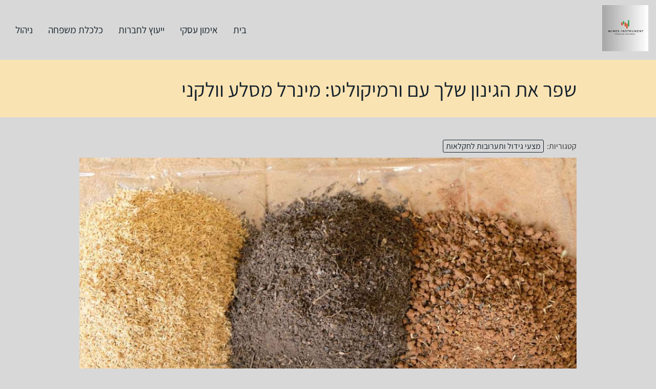

--- FILE ---
content_type: text/html; charset=UTF-8
request_url: https://www.winex-instrument.com/%D7%A9%D7%A4%D7%A8-%D7%90%D7%AA-%D7%94%D7%92%D7%99%D7%A0%D7%95%D7%9F-%D7%A9%D7%9C%D7%9A-%D7%A2%D7%9D-%D7%95%D7%A8%D7%9E%D7%99%D7%A7%D7%95%D7%9C%D7%99%D7%98-%D7%9E%D7%99%D7%A0%D7%A8%D7%9C-%D7%9E%D7%A1/
body_size: 14668
content:
<!doctype html><html dir="rtl" lang="he-IL"><head><meta charset="UTF-8"><meta name="viewport" content="width=device-width, initial-scale=1"><link rel="profile" href="https://gmpg.org/xfn/11"><meta name='robots' content='index, follow, max-image-preview:large, max-snippet:-1, max-video-preview:-1' /><title>שפר את הגינון שלך עם ורמיקוליט: מינרל מסלע וולקני - שיפור רווחיות בעסקים</title><link rel="canonical" href="https://www.winex-instrument.com/שפר-את-הגינון-שלך-עם-ורמיקוליט-מינרל-מס/" /><meta property="og:locale" content="he_IL" /><meta property="og:type" content="article" /><meta property="og:title" content="שפר את הגינון שלך עם ורמיקוליט: מינרל מסלע וולקני - שיפור רווחיות בעסקים" /><meta property="og:description" content="מיזם גינון פורח מתחיל פעמים רבות עמוק מתחת לפני השטח, בתוך האדמה העשירה והפורייה שמערסלת את שורשי הצמח. אבל האם ידעתם שמינרל מסוים שנקרא ורמיקוליט יכול לשפר באופן מדהים את הפרודוקטיביות של הגינה? מקורו בלבה וולקנית, מינרל פלאי זה יכול להפוך כל אדמה רגילה למדיום צמיחה בעל ביצועים גבוהים. עם זיקה גבוהה למים ויכולת יוצאת [&hellip;]" /><meta property="og:url" content="https://www.winex-instrument.com/שפר-את-הגינון-שלך-עם-ורמיקוליט-מינרל-מס/" /><meta property="og:site_name" content="שיפור רווחיות בעסקים" /><meta property="article:published_time" content="2023-10-05T09:53:00+00:00" /><meta property="article:modified_time" content="2024-05-20T05:24:16+00:00" /><meta property="og:image" content="https://www.winex-instrument.com/wp-content/uploads/2023/08/מצעי-גידול-ותערובות.jpg" /><meta property="og:image:width" content="1500" /><meta property="og:image:height" content="950" /><meta property="og:image:type" content="image/jpeg" /><meta name="author" content="Carl Griffin" /><meta name="twitter:card" content="summary_large_image" /><meta name="twitter:label1" content="נכתב על יד" /><meta name="twitter:data1" content="Carl Griffin" /><meta name="twitter:label2" content="זמן קריאה מוערך" /><meta name="twitter:data2" content="5 דקות" /> <script type="application/ld+json" class="yoast-schema-graph">{"@context":"https://schema.org","@graph":[{"@type":"Article","@id":"https://www.winex-instrument.com/%d7%a9%d7%a4%d7%a8-%d7%90%d7%aa-%d7%94%d7%92%d7%99%d7%a0%d7%95%d7%9f-%d7%a9%d7%9c%d7%9a-%d7%a2%d7%9d-%d7%95%d7%a8%d7%9e%d7%99%d7%a7%d7%95%d7%9c%d7%99%d7%98-%d7%9e%d7%99%d7%a0%d7%a8%d7%9c-%d7%9e%d7%a1/#article","isPartOf":{"@id":"https://www.winex-instrument.com/%d7%a9%d7%a4%d7%a8-%d7%90%d7%aa-%d7%94%d7%92%d7%99%d7%a0%d7%95%d7%9f-%d7%a9%d7%9c%d7%9a-%d7%a2%d7%9d-%d7%95%d7%a8%d7%9e%d7%99%d7%a7%d7%95%d7%9c%d7%99%d7%98-%d7%9e%d7%99%d7%a0%d7%a8%d7%9c-%d7%9e%d7%a1/"},"author":{"name":"Carl Griffin","@id":"https://www.winex-instrument.com/#/schema/person/951246f15732297132f680c2f0876fe0"},"headline":"שפר את הגינון שלך עם ורמיקוליט: מינרל מסלע וולקני","datePublished":"2023-10-05T09:53:00+00:00","dateModified":"2024-05-20T05:24:16+00:00","mainEntityOfPage":{"@id":"https://www.winex-instrument.com/%d7%a9%d7%a4%d7%a8-%d7%90%d7%aa-%d7%94%d7%92%d7%99%d7%a0%d7%95%d7%9f-%d7%a9%d7%9c%d7%9a-%d7%a2%d7%9d-%d7%95%d7%a8%d7%9e%d7%99%d7%a7%d7%95%d7%9c%d7%99%d7%98-%d7%9e%d7%99%d7%a0%d7%a8%d7%9c-%d7%9e%d7%a1/"},"wordCount":11,"publisher":{"@id":"https://www.winex-instrument.com/#organization"},"image":{"@id":"https://www.winex-instrument.com/%d7%a9%d7%a4%d7%a8-%d7%90%d7%aa-%d7%94%d7%92%d7%99%d7%a0%d7%95%d7%9f-%d7%a9%d7%9c%d7%9a-%d7%a2%d7%9d-%d7%95%d7%a8%d7%9e%d7%99%d7%a7%d7%95%d7%9c%d7%99%d7%98-%d7%9e%d7%99%d7%a0%d7%a8%d7%9c-%d7%9e%d7%a1/#primaryimage"},"thumbnailUrl":"https://www.winex-instrument.com/wp-content/uploads/2023/08/מצעי-גידול-ותערובות.jpg","articleSection":["מצעי גידול ותערובות לחקלאות"],"inLanguage":"he-IL"},{"@type":"WebPage","@id":"https://www.winex-instrument.com/%d7%a9%d7%a4%d7%a8-%d7%90%d7%aa-%d7%94%d7%92%d7%99%d7%a0%d7%95%d7%9f-%d7%a9%d7%9c%d7%9a-%d7%a2%d7%9d-%d7%95%d7%a8%d7%9e%d7%99%d7%a7%d7%95%d7%9c%d7%99%d7%98-%d7%9e%d7%99%d7%a0%d7%a8%d7%9c-%d7%9e%d7%a1/","url":"https://www.winex-instrument.com/%d7%a9%d7%a4%d7%a8-%d7%90%d7%aa-%d7%94%d7%92%d7%99%d7%a0%d7%95%d7%9f-%d7%a9%d7%9c%d7%9a-%d7%a2%d7%9d-%d7%95%d7%a8%d7%9e%d7%99%d7%a7%d7%95%d7%9c%d7%99%d7%98-%d7%9e%d7%99%d7%a0%d7%a8%d7%9c-%d7%9e%d7%a1/","name":"שפר את הגינון שלך עם ורמיקוליט: מינרל מסלע וולקני - שיפור רווחיות בעסקים","isPartOf":{"@id":"https://www.winex-instrument.com/#website"},"primaryImageOfPage":{"@id":"https://www.winex-instrument.com/%d7%a9%d7%a4%d7%a8-%d7%90%d7%aa-%d7%94%d7%92%d7%99%d7%a0%d7%95%d7%9f-%d7%a9%d7%9c%d7%9a-%d7%a2%d7%9d-%d7%95%d7%a8%d7%9e%d7%99%d7%a7%d7%95%d7%9c%d7%99%d7%98-%d7%9e%d7%99%d7%a0%d7%a8%d7%9c-%d7%9e%d7%a1/#primaryimage"},"image":{"@id":"https://www.winex-instrument.com/%d7%a9%d7%a4%d7%a8-%d7%90%d7%aa-%d7%94%d7%92%d7%99%d7%a0%d7%95%d7%9f-%d7%a9%d7%9c%d7%9a-%d7%a2%d7%9d-%d7%95%d7%a8%d7%9e%d7%99%d7%a7%d7%95%d7%9c%d7%99%d7%98-%d7%9e%d7%99%d7%a0%d7%a8%d7%9c-%d7%9e%d7%a1/#primaryimage"},"thumbnailUrl":"https://www.winex-instrument.com/wp-content/uploads/2023/08/מצעי-גידול-ותערובות.jpg","datePublished":"2023-10-05T09:53:00+00:00","dateModified":"2024-05-20T05:24:16+00:00","breadcrumb":{"@id":"https://www.winex-instrument.com/%d7%a9%d7%a4%d7%a8-%d7%90%d7%aa-%d7%94%d7%92%d7%99%d7%a0%d7%95%d7%9f-%d7%a9%d7%9c%d7%9a-%d7%a2%d7%9d-%d7%95%d7%a8%d7%9e%d7%99%d7%a7%d7%95%d7%9c%d7%99%d7%98-%d7%9e%d7%99%d7%a0%d7%a8%d7%9c-%d7%9e%d7%a1/#breadcrumb"},"inLanguage":"he-IL","potentialAction":[{"@type":"ReadAction","target":["https://www.winex-instrument.com/%d7%a9%d7%a4%d7%a8-%d7%90%d7%aa-%d7%94%d7%92%d7%99%d7%a0%d7%95%d7%9f-%d7%a9%d7%9c%d7%9a-%d7%a2%d7%9d-%d7%95%d7%a8%d7%9e%d7%99%d7%a7%d7%95%d7%9c%d7%99%d7%98-%d7%9e%d7%99%d7%a0%d7%a8%d7%9c-%d7%9e%d7%a1/"]}]},{"@type":"ImageObject","inLanguage":"he-IL","@id":"https://www.winex-instrument.com/%d7%a9%d7%a4%d7%a8-%d7%90%d7%aa-%d7%94%d7%92%d7%99%d7%a0%d7%95%d7%9f-%d7%a9%d7%9c%d7%9a-%d7%a2%d7%9d-%d7%95%d7%a8%d7%9e%d7%99%d7%a7%d7%95%d7%9c%d7%99%d7%98-%d7%9e%d7%99%d7%a0%d7%a8%d7%9c-%d7%9e%d7%a1/#primaryimage","url":"https://www.winex-instrument.com/wp-content/uploads/2023/08/מצעי-גידול-ותערובות.jpg","contentUrl":"https://www.winex-instrument.com/wp-content/uploads/2023/08/מצעי-גידול-ותערובות.jpg","width":1500,"height":950,"caption":"מצעי גידול ותערובות"},{"@type":"BreadcrumbList","@id":"https://www.winex-instrument.com/%d7%a9%d7%a4%d7%a8-%d7%90%d7%aa-%d7%94%d7%92%d7%99%d7%a0%d7%95%d7%9f-%d7%a9%d7%9c%d7%9a-%d7%a2%d7%9d-%d7%95%d7%a8%d7%9e%d7%99%d7%a7%d7%95%d7%9c%d7%99%d7%98-%d7%9e%d7%99%d7%a0%d7%a8%d7%9c-%d7%9e%d7%a1/#breadcrumb","itemListElement":[{"@type":"ListItem","position":1,"name":"Home","item":"https://www.winex-instrument.com/"},{"@type":"ListItem","position":2,"name":"שפר את הגינון שלך עם ורמיקוליט: מינרל מסלע וולקני"}]},{"@type":"WebSite","@id":"https://www.winex-instrument.com/#website","url":"https://www.winex-instrument.com/","name":"שיפור רווחיות בעסקים","description":"","publisher":{"@id":"https://www.winex-instrument.com/#organization"},"potentialAction":[{"@type":"SearchAction","target":{"@type":"EntryPoint","urlTemplate":"https://www.winex-instrument.com/?s={search_term_string}"},"query-input":{"@type":"PropertyValueSpecification","valueRequired":true,"valueName":"search_term_string"}}],"inLanguage":"he-IL"},{"@type":"Organization","@id":"https://www.winex-instrument.com/#organization","name":"שיפור רווחיות בעסקים","url":"https://www.winex-instrument.com/","logo":{"@type":"ImageObject","inLanguage":"he-IL","@id":"https://www.winex-instrument.com/#/schema/logo/image/","url":"https://www.winex-instrument.com/wp-content/uploads/2025/06/winex-instrument.jpg","contentUrl":"https://www.winex-instrument.com/wp-content/uploads/2025/06/winex-instrument.jpg","width":500,"height":500,"caption":"שיפור רווחיות בעסקים"},"image":{"@id":"https://www.winex-instrument.com/#/schema/logo/image/"}},{"@type":"Person","@id":"https://www.winex-instrument.com/#/schema/person/951246f15732297132f680c2f0876fe0","name":"Carl Griffin","image":{"@type":"ImageObject","inLanguage":"he-IL","@id":"https://www.winex-instrument.com/#/schema/person/image/","url":"https://secure.gravatar.com/avatar/aaa459ace34ad5fd34d8a0a6de67d7cafbab5d55f575dc9cb0cbdbd623ec855b?s=96&d=mm&r=g","contentUrl":"https://secure.gravatar.com/avatar/aaa459ace34ad5fd34d8a0a6de67d7cafbab5d55f575dc9cb0cbdbd623ec855b?s=96&d=mm&r=g","caption":"Carl Griffin"},"url":"https://www.winex-instrument.com/author/carlgriffin/"}]}</script> <link rel="alternate" title="oEmbed (JSON)" type="application/json+oembed" href="https://www.winex-instrument.com/wp-json/oembed/1.0/embed?url=https%3A%2F%2Fwww.winex-instrument.com%2F%25d7%25a9%25d7%25a4%25d7%25a8-%25d7%2590%25d7%25aa-%25d7%2594%25d7%2592%25d7%2599%25d7%25a0%25d7%2595%25d7%259f-%25d7%25a9%25d7%259c%25d7%259a-%25d7%25a2%25d7%259d-%25d7%2595%25d7%25a8%25d7%259e%25d7%2599%25d7%25a7%25d7%2595%25d7%259c%25d7%2599%25d7%2598-%25d7%259e%25d7%2599%25d7%25a0%25d7%25a8%25d7%259c-%25d7%259e%25d7%25a1%2F" /><link rel="alternate" title="oEmbed (XML)" type="text/xml+oembed" href="https://www.winex-instrument.com/wp-json/oembed/1.0/embed?url=https%3A%2F%2Fwww.winex-instrument.com%2F%25d7%25a9%25d7%25a4%25d7%25a8-%25d7%2590%25d7%25aa-%25d7%2594%25d7%2592%25d7%2599%25d7%25a0%25d7%2595%25d7%259f-%25d7%25a9%25d7%259c%25d7%259a-%25d7%25a2%25d7%259d-%25d7%2595%25d7%25a8%25d7%259e%25d7%2599%25d7%25a7%25d7%2595%25d7%259c%25d7%2599%25d7%2598-%25d7%259e%25d7%2599%25d7%25a0%25d7%25a8%25d7%259c-%25d7%259e%25d7%25a1%2F&#038;format=xml" /><style id='wp-img-auto-sizes-contain-inline-css'>img:is([sizes=auto i],[sizes^="auto," i]){contain-intrinsic-size:3000px 1500px}
/*# sourceURL=wp-img-auto-sizes-contain-inline-css */</style><style id='wp-block-library-inline-css'>:root{--wp-block-synced-color:#7a00df;--wp-block-synced-color--rgb:122,0,223;--wp-bound-block-color:var(--wp-block-synced-color);--wp-editor-canvas-background:#ddd;--wp-admin-theme-color:#007cba;--wp-admin-theme-color--rgb:0,124,186;--wp-admin-theme-color-darker-10:#006ba1;--wp-admin-theme-color-darker-10--rgb:0,107,160.5;--wp-admin-theme-color-darker-20:#005a87;--wp-admin-theme-color-darker-20--rgb:0,90,135;--wp-admin-border-width-focus:2px}@media (min-resolution:192dpi){:root{--wp-admin-border-width-focus:1.5px}}.wp-element-button{cursor:pointer}:root .has-very-light-gray-background-color{background-color:#eee}:root .has-very-dark-gray-background-color{background-color:#313131}:root .has-very-light-gray-color{color:#eee}:root .has-very-dark-gray-color{color:#313131}:root .has-vivid-green-cyan-to-vivid-cyan-blue-gradient-background{background:linear-gradient(135deg,#00d084,#0693e3)}:root .has-purple-crush-gradient-background{background:linear-gradient(135deg,#34e2e4,#4721fb 50%,#ab1dfe)}:root .has-hazy-dawn-gradient-background{background:linear-gradient(135deg,#faaca8,#dad0ec)}:root .has-subdued-olive-gradient-background{background:linear-gradient(135deg,#fafae1,#67a671)}:root .has-atomic-cream-gradient-background{background:linear-gradient(135deg,#fdd79a,#004a59)}:root .has-nightshade-gradient-background{background:linear-gradient(135deg,#330968,#31cdcf)}:root .has-midnight-gradient-background{background:linear-gradient(135deg,#020381,#2874fc)}:root{--wp--preset--font-size--normal:16px;--wp--preset--font-size--huge:42px}.has-regular-font-size{font-size:1em}.has-larger-font-size{font-size:2.625em}.has-normal-font-size{font-size:var(--wp--preset--font-size--normal)}.has-huge-font-size{font-size:var(--wp--preset--font-size--huge)}.has-text-align-center{text-align:center}.has-text-align-left{text-align:left}.has-text-align-right{text-align:right}.has-fit-text{white-space:nowrap!important}#end-resizable-editor-section{display:none}.aligncenter{clear:both}.items-justified-left{justify-content:flex-start}.items-justified-center{justify-content:center}.items-justified-right{justify-content:flex-end}.items-justified-space-between{justify-content:space-between}.screen-reader-text{border:0;clip-path:inset(50%);height:1px;margin:-1px;overflow:hidden;padding:0;position:absolute;width:1px;word-wrap:normal!important}.screen-reader-text:focus{background-color:#ddd;clip-path:none;color:#444;display:block;font-size:1em;height:auto;left:5px;line-height:normal;padding:15px 23px 14px;text-decoration:none;top:5px;width:auto;z-index:100000}html :where(.has-border-color){border-style:solid}html :where([style*=border-top-color]){border-top-style:solid}html :where([style*=border-right-color]){border-right-style:solid}html :where([style*=border-bottom-color]){border-bottom-style:solid}html :where([style*=border-left-color]){border-left-style:solid}html :where([style*=border-width]){border-style:solid}html :where([style*=border-top-width]){border-top-style:solid}html :where([style*=border-right-width]){border-right-style:solid}html :where([style*=border-bottom-width]){border-bottom-style:solid}html :where([style*=border-left-width]){border-left-style:solid}html :where(img[class*=wp-image-]){height:auto;max-width:100%}:where(figure){margin:0 0 1em}html :where(.is-position-sticky){--wp-admin--admin-bar--position-offset:var(--wp-admin--admin-bar--height,0px)}@media screen and (max-width:600px){html :where(.is-position-sticky){--wp-admin--admin-bar--position-offset:0px}}

/*# sourceURL=wp-block-library-inline-css */</style><style id='wp-block-embed-inline-css'>.wp-block-embed.alignleft,.wp-block-embed.alignright,.wp-block[data-align=left]>[data-type="core/embed"],.wp-block[data-align=right]>[data-type="core/embed"]{max-width:360px;width:100%}.wp-block-embed.alignleft .wp-block-embed__wrapper,.wp-block-embed.alignright .wp-block-embed__wrapper,.wp-block[data-align=left]>[data-type="core/embed"] .wp-block-embed__wrapper,.wp-block[data-align=right]>[data-type="core/embed"] .wp-block-embed__wrapper{min-width:280px}.wp-block-cover .wp-block-embed{min-height:240px;min-width:320px}.wp-block-embed{overflow-wrap:break-word}.wp-block-embed :where(figcaption){margin-bottom:1em;margin-top:.5em}.wp-block-embed iframe{max-width:100%}.wp-block-embed__wrapper{position:relative}.wp-embed-responsive .wp-has-aspect-ratio .wp-block-embed__wrapper:before{content:"";display:block;padding-top:50%}.wp-embed-responsive .wp-has-aspect-ratio iframe{bottom:0;height:100%;left:0;position:absolute;right:0;top:0;width:100%}.wp-embed-responsive .wp-embed-aspect-21-9 .wp-block-embed__wrapper:before{padding-top:42.85%}.wp-embed-responsive .wp-embed-aspect-18-9 .wp-block-embed__wrapper:before{padding-top:50%}.wp-embed-responsive .wp-embed-aspect-16-9 .wp-block-embed__wrapper:before{padding-top:56.25%}.wp-embed-responsive .wp-embed-aspect-4-3 .wp-block-embed__wrapper:before{padding-top:75%}.wp-embed-responsive .wp-embed-aspect-1-1 .wp-block-embed__wrapper:before{padding-top:100%}.wp-embed-responsive .wp-embed-aspect-9-16 .wp-block-embed__wrapper:before{padding-top:177.77%}.wp-embed-responsive .wp-embed-aspect-1-2 .wp-block-embed__wrapper:before{padding-top:200%}
/*# sourceURL=https://www.winex-instrument.com/wp-includes/blocks/embed/style.min.css */</style><style id='global-styles-inline-css'>:root{--wp--preset--aspect-ratio--square: 1;--wp--preset--aspect-ratio--4-3: 4/3;--wp--preset--aspect-ratio--3-4: 3/4;--wp--preset--aspect-ratio--3-2: 3/2;--wp--preset--aspect-ratio--2-3: 2/3;--wp--preset--aspect-ratio--16-9: 16/9;--wp--preset--aspect-ratio--9-16: 9/16;--wp--preset--color--black: #000000;--wp--preset--color--cyan-bluish-gray: #abb8c3;--wp--preset--color--white: #ffffff;--wp--preset--color--pale-pink: #f78da7;--wp--preset--color--vivid-red: #cf2e2e;--wp--preset--color--luminous-vivid-orange: #ff6900;--wp--preset--color--luminous-vivid-amber: #fcb900;--wp--preset--color--light-green-cyan: #7bdcb5;--wp--preset--color--vivid-green-cyan: #00d084;--wp--preset--color--pale-cyan-blue: #8ed1fc;--wp--preset--color--vivid-cyan-blue: #0693e3;--wp--preset--color--vivid-purple: #9b51e0;--wp--preset--gradient--vivid-cyan-blue-to-vivid-purple: linear-gradient(135deg,rgb(6,147,227) 0%,rgb(155,81,224) 100%);--wp--preset--gradient--light-green-cyan-to-vivid-green-cyan: linear-gradient(135deg,rgb(122,220,180) 0%,rgb(0,208,130) 100%);--wp--preset--gradient--luminous-vivid-amber-to-luminous-vivid-orange: linear-gradient(135deg,rgb(252,185,0) 0%,rgb(255,105,0) 100%);--wp--preset--gradient--luminous-vivid-orange-to-vivid-red: linear-gradient(135deg,rgb(255,105,0) 0%,rgb(207,46,46) 100%);--wp--preset--gradient--very-light-gray-to-cyan-bluish-gray: linear-gradient(135deg,rgb(238,238,238) 0%,rgb(169,184,195) 100%);--wp--preset--gradient--cool-to-warm-spectrum: linear-gradient(135deg,rgb(74,234,220) 0%,rgb(151,120,209) 20%,rgb(207,42,186) 40%,rgb(238,44,130) 60%,rgb(251,105,98) 80%,rgb(254,248,76) 100%);--wp--preset--gradient--blush-light-purple: linear-gradient(135deg,rgb(255,206,236) 0%,rgb(152,150,240) 100%);--wp--preset--gradient--blush-bordeaux: linear-gradient(135deg,rgb(254,205,165) 0%,rgb(254,45,45) 50%,rgb(107,0,62) 100%);--wp--preset--gradient--luminous-dusk: linear-gradient(135deg,rgb(255,203,112) 0%,rgb(199,81,192) 50%,rgb(65,88,208) 100%);--wp--preset--gradient--pale-ocean: linear-gradient(135deg,rgb(255,245,203) 0%,rgb(182,227,212) 50%,rgb(51,167,181) 100%);--wp--preset--gradient--electric-grass: linear-gradient(135deg,rgb(202,248,128) 0%,rgb(113,206,126) 100%);--wp--preset--gradient--midnight: linear-gradient(135deg,rgb(2,3,129) 0%,rgb(40,116,252) 100%);--wp--preset--font-size--small: 13px;--wp--preset--font-size--medium: 20px;--wp--preset--font-size--large: 36px;--wp--preset--font-size--x-large: 42px;--wp--preset--spacing--20: 0.44rem;--wp--preset--spacing--30: 0.67rem;--wp--preset--spacing--40: 1rem;--wp--preset--spacing--50: 1.5rem;--wp--preset--spacing--60: 2.25rem;--wp--preset--spacing--70: 3.38rem;--wp--preset--spacing--80: 5.06rem;--wp--preset--shadow--natural: 6px 6px 9px rgba(0, 0, 0, 0.2);--wp--preset--shadow--deep: 12px 12px 50px rgba(0, 0, 0, 0.4);--wp--preset--shadow--sharp: 6px 6px 0px rgba(0, 0, 0, 0.2);--wp--preset--shadow--outlined: 6px 6px 0px -3px rgb(255, 255, 255), 6px 6px rgb(0, 0, 0);--wp--preset--shadow--crisp: 6px 6px 0px rgb(0, 0, 0);}:where(.is-layout-flex){gap: 0.5em;}:where(.is-layout-grid){gap: 0.5em;}body .is-layout-flex{display: flex;}.is-layout-flex{flex-wrap: wrap;align-items: center;}.is-layout-flex > :is(*, div){margin: 0;}body .is-layout-grid{display: grid;}.is-layout-grid > :is(*, div){margin: 0;}:where(.wp-block-columns.is-layout-flex){gap: 2em;}:where(.wp-block-columns.is-layout-grid){gap: 2em;}:where(.wp-block-post-template.is-layout-flex){gap: 1.25em;}:where(.wp-block-post-template.is-layout-grid){gap: 1.25em;}.has-black-color{color: var(--wp--preset--color--black) !important;}.has-cyan-bluish-gray-color{color: var(--wp--preset--color--cyan-bluish-gray) !important;}.has-white-color{color: var(--wp--preset--color--white) !important;}.has-pale-pink-color{color: var(--wp--preset--color--pale-pink) !important;}.has-vivid-red-color{color: var(--wp--preset--color--vivid-red) !important;}.has-luminous-vivid-orange-color{color: var(--wp--preset--color--luminous-vivid-orange) !important;}.has-luminous-vivid-amber-color{color: var(--wp--preset--color--luminous-vivid-amber) !important;}.has-light-green-cyan-color{color: var(--wp--preset--color--light-green-cyan) !important;}.has-vivid-green-cyan-color{color: var(--wp--preset--color--vivid-green-cyan) !important;}.has-pale-cyan-blue-color{color: var(--wp--preset--color--pale-cyan-blue) !important;}.has-vivid-cyan-blue-color{color: var(--wp--preset--color--vivid-cyan-blue) !important;}.has-vivid-purple-color{color: var(--wp--preset--color--vivid-purple) !important;}.has-black-background-color{background-color: var(--wp--preset--color--black) !important;}.has-cyan-bluish-gray-background-color{background-color: var(--wp--preset--color--cyan-bluish-gray) !important;}.has-white-background-color{background-color: var(--wp--preset--color--white) !important;}.has-pale-pink-background-color{background-color: var(--wp--preset--color--pale-pink) !important;}.has-vivid-red-background-color{background-color: var(--wp--preset--color--vivid-red) !important;}.has-luminous-vivid-orange-background-color{background-color: var(--wp--preset--color--luminous-vivid-orange) !important;}.has-luminous-vivid-amber-background-color{background-color: var(--wp--preset--color--luminous-vivid-amber) !important;}.has-light-green-cyan-background-color{background-color: var(--wp--preset--color--light-green-cyan) !important;}.has-vivid-green-cyan-background-color{background-color: var(--wp--preset--color--vivid-green-cyan) !important;}.has-pale-cyan-blue-background-color{background-color: var(--wp--preset--color--pale-cyan-blue) !important;}.has-vivid-cyan-blue-background-color{background-color: var(--wp--preset--color--vivid-cyan-blue) !important;}.has-vivid-purple-background-color{background-color: var(--wp--preset--color--vivid-purple) !important;}.has-black-border-color{border-color: var(--wp--preset--color--black) !important;}.has-cyan-bluish-gray-border-color{border-color: var(--wp--preset--color--cyan-bluish-gray) !important;}.has-white-border-color{border-color: var(--wp--preset--color--white) !important;}.has-pale-pink-border-color{border-color: var(--wp--preset--color--pale-pink) !important;}.has-vivid-red-border-color{border-color: var(--wp--preset--color--vivid-red) !important;}.has-luminous-vivid-orange-border-color{border-color: var(--wp--preset--color--luminous-vivid-orange) !important;}.has-luminous-vivid-amber-border-color{border-color: var(--wp--preset--color--luminous-vivid-amber) !important;}.has-light-green-cyan-border-color{border-color: var(--wp--preset--color--light-green-cyan) !important;}.has-vivid-green-cyan-border-color{border-color: var(--wp--preset--color--vivid-green-cyan) !important;}.has-pale-cyan-blue-border-color{border-color: var(--wp--preset--color--pale-cyan-blue) !important;}.has-vivid-cyan-blue-border-color{border-color: var(--wp--preset--color--vivid-cyan-blue) !important;}.has-vivid-purple-border-color{border-color: var(--wp--preset--color--vivid-purple) !important;}.has-vivid-cyan-blue-to-vivid-purple-gradient-background{background: var(--wp--preset--gradient--vivid-cyan-blue-to-vivid-purple) !important;}.has-light-green-cyan-to-vivid-green-cyan-gradient-background{background: var(--wp--preset--gradient--light-green-cyan-to-vivid-green-cyan) !important;}.has-luminous-vivid-amber-to-luminous-vivid-orange-gradient-background{background: var(--wp--preset--gradient--luminous-vivid-amber-to-luminous-vivid-orange) !important;}.has-luminous-vivid-orange-to-vivid-red-gradient-background{background: var(--wp--preset--gradient--luminous-vivid-orange-to-vivid-red) !important;}.has-very-light-gray-to-cyan-bluish-gray-gradient-background{background: var(--wp--preset--gradient--very-light-gray-to-cyan-bluish-gray) !important;}.has-cool-to-warm-spectrum-gradient-background{background: var(--wp--preset--gradient--cool-to-warm-spectrum) !important;}.has-blush-light-purple-gradient-background{background: var(--wp--preset--gradient--blush-light-purple) !important;}.has-blush-bordeaux-gradient-background{background: var(--wp--preset--gradient--blush-bordeaux) !important;}.has-luminous-dusk-gradient-background{background: var(--wp--preset--gradient--luminous-dusk) !important;}.has-pale-ocean-gradient-background{background: var(--wp--preset--gradient--pale-ocean) !important;}.has-electric-grass-gradient-background{background: var(--wp--preset--gradient--electric-grass) !important;}.has-midnight-gradient-background{background: var(--wp--preset--gradient--midnight) !important;}.has-small-font-size{font-size: var(--wp--preset--font-size--small) !important;}.has-medium-font-size{font-size: var(--wp--preset--font-size--medium) !important;}.has-large-font-size{font-size: var(--wp--preset--font-size--large) !important;}.has-x-large-font-size{font-size: var(--wp--preset--font-size--x-large) !important;}
/*# sourceURL=global-styles-inline-css */</style><style id='classic-theme-styles-inline-css'>/*! This file is auto-generated */
.wp-block-button__link{color:#fff;background-color:#32373c;border-radius:9999px;box-shadow:none;text-decoration:none;padding:calc(.667em + 2px) calc(1.333em + 2px);font-size:1.125em}.wp-block-file__button{background:#32373c;color:#fff;text-decoration:none}
/*# sourceURL=/wp-includes/css/classic-themes.min.css */</style><link rel='stylesheet' id='contact-form-7-css' href='https://www.winex-instrument.com/wp-content/cache/autoptimize/autoptimize_single_64ac31699f5326cb3c76122498b76f66.php?ver=6.1.4' media='all' /><link rel='stylesheet' id='contact-form-7-rtl-css' href='https://www.winex-instrument.com/wp-content/cache/autoptimize/autoptimize_single_3ae045c00f92fc31d3585fe7f975412d.php?ver=6.1.4' media='all' /><link rel='stylesheet' id='custom-style-css' href='https://www.winex-instrument.com/wp-content/cache/autoptimize/autoptimize_single_399db9f6cba49ecf81532679b4d2011a.php?ver=6.9' media='all' /><link rel='stylesheet' id='custom-theme-style-css' href='https://www.winex-instrument.com/wp-content/cache/autoptimize/autoptimize_single_ac1fdd04651f71b18b079a141cc4c25d.php?ver=6.9' media='all' /><link rel='stylesheet' id='slick-css-css' href='https://www.winex-instrument.com/wp-content/cache/autoptimize/autoptimize_single_b06073c5a23326dcc332b78d42c7290c.php?ver=6.9' media='all' /><link rel='stylesheet' id='slick-theme-css-css' href='https://www.winex-instrument.com/wp-content/cache/autoptimize/autoptimize_single_bb4dfbdde8f2a8d4018c1f0293a03483.php?ver=6.9' media='all' /><link rel='stylesheet' id='wp-block-paragraph-rtl-css' href='https://www.winex-instrument.com/wp-includes/blocks/paragraph/style-rtl.min.css?ver=6.9' media='all' /><link rel='stylesheet' id='wp-block-heading-rtl-css' href='https://www.winex-instrument.com/wp-includes/blocks/heading/style-rtl.min.css?ver=6.9' media='all' /> <script src="https://www.winex-instrument.com/wp-includes/js/jquery/jquery.min.js?ver=3.7.1" id="jquery-core-js"></script> <script defer src="https://www.winex-instrument.com/wp-includes/js/jquery/jquery-migrate.min.js?ver=3.4.1" id="jquery-migrate-js"></script> <link rel="https://api.w.org/" href="https://www.winex-instrument.com/wp-json/" /><link rel="alternate" title="JSON" type="application/json" href="https://www.winex-instrument.com/wp-json/wp/v2/posts/195" /><link rel='shortlink' href='https://www.winex-instrument.com/?p=195' /><style>.bodystyle3 .page-header1 , .bodystyle1 .page-header1 , .bodystyle2 .page-header1 {
			background-image: url('https://www.winex-instrument.com/wp-content/uploads/2025/06/כספים-2.jpg');>
		}</style><style>:root {
            --global-color1: #f0a202;
            --global-color2: #15222b;
			--body1: #d8d8d8;
        }</style><style type="text/css">body, body p, input, ul li, ol li, a, textarea, button, body h1, body h2, body h3, body h4, body h5, body h6 { font-family: 'Assistant', Arial, sans-serif; }</style><link rel="icon" href="https://www.winex-instrument.com/wp-content/uploads/2025/06/winex-instrument-150x150.jpg" sizes="32x32" /><link rel="icon" href="https://www.winex-instrument.com/wp-content/uploads/2025/06/winex-instrument-300x300.jpg" sizes="192x192" /><link rel="apple-touch-icon" href="https://www.winex-instrument.com/wp-content/uploads/2025/06/winex-instrument-300x300.jpg" /><meta name="msapplication-TileImage" content="https://www.winex-instrument.com/wp-content/uploads/2025/06/winex-instrument-300x300.jpg" /></head><body class="rtl wp-singular post-template-default single single-post postid-195 single-format-standard wp-custom-logo wp-theme-lilypeak bodystyle9 subversion#ffffff langhe"><div class="wrapperall headerall"><header class="wrapper headerinwr"> <a href="https://www.winex-instrument.com/" class="custom-logo-link" rel="home"><img width="500" height="500" src="https://www.winex-instrument.com/wp-content/uploads/2025/06/winex-instrument.jpg" class="custom-logo" alt="שיפור רווחיות בעסקים" decoding="async" fetchpriority="high" srcset="https://www.winex-instrument.com/wp-content/uploads/2025/06/winex-instrument.jpg 500w, https://www.winex-instrument.com/wp-content/uploads/2025/06/winex-instrument-300x300.jpg 300w, https://www.winex-instrument.com/wp-content/uploads/2025/06/winex-instrument-150x150.jpg 150w" sizes="(max-width: 500px) 100vw, 500px" /></a> <button class="hamburger" aria-label="Toggle navigation"> <span class="hamburger-line"></span> <span class="hamburger-line"></span> <span class="hamburger-line"></span> </button><nav class="site-navigation1"><div class="menu-menu-container"><ul id="menu-menu" class="menu"><li id="menu-item-9" class="menu-item menu-item-type-custom menu-item-object-custom menu-item-home menu-item-9"><a href="https://www.winex-instrument.com/">בית</a></li><li id="menu-item-10" class="menu-item menu-item-type-taxonomy menu-item-object-category menu-item-10"><a href="https://www.winex-instrument.com/category/%d7%90%d7%99%d7%9e%d7%95%d7%9f-%d7%a2%d7%a1%d7%a7%d7%99/">אימון עסקי</a></li><li id="menu-item-11" class="menu-item menu-item-type-taxonomy menu-item-object-category menu-item-11"><a href="https://www.winex-instrument.com/category/%d7%99%d7%99%d7%a2%d7%95%d7%a5-%d7%9c%d7%97%d7%91%d7%a8%d7%95%d7%aa/">ייעוץ לחברות</a></li><li id="menu-item-12" class="menu-item menu-item-type-taxonomy menu-item-object-category menu-item-12"><a href="https://www.winex-instrument.com/category/%d7%9b%d7%9c%d7%9b%d7%9c%d7%aa-%d7%9e%d7%a9%d7%a4%d7%97%d7%94/">כלכלת משפחה</a></li><li id="menu-item-13" class="menu-item menu-item-type-taxonomy menu-item-object-category menu-item-13"><a href="https://www.winex-instrument.com/category/%d7%a0%d7%99%d7%94%d7%95%d7%9c/">ניהול</a></li></ul></div></nav></header></div> <script defer src="[data-uri]"></script> <div class="wrapperall page-header2 single-header2"><div class="wrapper"><header class=""><h1 class="entry-title">שפר את הגינון שלך עם ורמיקוליט: מינרל מסלע וולקני</h1></header></div><div class="lines"><div class="line"></div><div class="line"></div><div class="line"></div></div></div><style>.single-header2 {
			background-image: url('https://www.winex-instrument.com/wp-content/uploads/2023/08/מצעי-גידול-ותערובות.jpg') !important;
		}</style><div class="wrapperall singleeallmain"><div class="wrapper"><main id="content1" class="singleall"><div class=""><div class="custom-single-page-info"><span class="thecats">קטגוריות: <a href="https://www.winex-instrument.com/category/%d7%9e%d7%a6%d7%a2%d7%99-%d7%92%d7%99%d7%93%d7%95%d7%9c-%d7%95%d7%aa%d7%a2%d7%a8%d7%95%d7%91%d7%95%d7%aa-%d7%9c%d7%97%d7%a7%d7%9c%d7%90%d7%95%d7%aa/">מצעי גידול ותערובות לחקלאות</a></span></div></div> <img width="1000" height="634" src="https://www.winex-instrument.com/wp-content/uploads/2023/08/מצעי-גידול-ותערובות-1024x649.jpg" class="attachment-large size-large wp-post-image" alt="מצעי גידול ותערובות" decoding="async" srcset="https://www.winex-instrument.com/wp-content/uploads/2023/08/מצעי-גידול-ותערובות-1024x649.jpg 1024w, https://www.winex-instrument.com/wp-content/uploads/2023/08/מצעי-גידול-ותערובות-300x190.jpg 300w, https://www.winex-instrument.com/wp-content/uploads/2023/08/מצעי-גידול-ותערובות-768x486.jpg 768w, https://www.winex-instrument.com/wp-content/uploads/2023/08/מצעי-גידול-ותערובות.jpg 1500w" sizes="(max-width: 1000px) 100vw, 1000px" /><p><strong>מיזם גינון פורח מתחיל פעמים רבות עמוק מתחת לפני השטח, בתוך האדמה העשירה והפורייה שמערסלת את שורשי הצמח. אבל האם ידעתם שמינרל מסוים שנקרא ורמיקוליט יכול לשפר באופן מדהים את הפרודוקטיביות של הגינה?</strong></p><p>מקורו בלבה וולקנית, מינרל פלאי זה יכול להפוך כל אדמה רגילה למדיום צמיחה בעל ביצועים גבוהים. עם זיקה גבוהה למים ויכולת יוצאת דופן לשמור על מינרלים חיוניים, ורמיקוליט, ככל שנצלול עמוק יותר בפסקאות הבאות, עשוי להתברר כחתיכה החסרה בפאזל הגינון שלך.</p><figure class="wp-block-embed is-type-video is-provider-youtube wp-block-embed-youtube wp-embed-aspect-16-9 wp-has-aspect-ratio"><div class="wp-block-embed__wrapper"> <iframe title="How to prepare perfect potting mix?" width="1000" height="563" src="https://www.youtube.com/embed/c70H_NAhYbs?feature=oembed" frameborder="0" allow="accelerometer; autoplay; clipboard-write; encrypted-media; gyroscope; picture-in-picture; web-share" referrerpolicy="strict-origin-when-cross-origin" allowfullscreen></iframe></div></figure><h2 class="wp-block-heading">מהם היתרונות של ורמיקוליט?</h2><p>פלאי הטבע הם אכן חסרי גבולות, ומציעים רוחב של משאבים יקרים עם אינספור יישומים. משאב אחד כזה הוא ורמיקוליט, מינרל טבעי המופק מבליה של סוגים מסוימים של סלע וולקני. שמו, שהושאל מהמילה הלטינית 'vermiculus', מתאר את מראהו דמוי התולעת בעת חימום. עם זאת, מעבר למקורו המרתק ולמאפייניו הייחודיים, ורמיקוליט לוקח את אור הזרקורים בשל ערכו העצום בעולם הגינון.</p><p>ורמיקוליט ידוע בזכות היתרונות הרב-שכבתיים שלו המותאמים לשיפור הצמיחה והחיוניות של הצמח. ראשית, הוא ממלא תפקיד משמעותי בשיפור ניקוז הקרקע. הוא משמש ליצירת כיסי אוויר בתוך הרכב הקרקע, להקל על תנועת המים ולשמור על שורשים בריאים. מבנה ייחודי זה מונע למעשה את בעיית הגינון הנפוצה של כריתת מים, אשר לעיתים קרובות מזיקה לבריאות הצמח.</p><p>יתר על כן, <a href="https://www.agrekal.co.il/page/%D7%9E%D7%A6%D7%A2-%D7%95%D7%A8%D7%9E%D7%99%D7%A7%D7%95%D7%9C%D7%99%D7%98-100-%D7%9C%D7%99%D7%98%D7%A8"><a href="https://www.agrekal.co.il/category/%D7%95%D7%A8%D7%9E%D7%99%D7%A7%D7%95%D7%9C%D7%99%D7%98"><strong>ורמיקוליט</strong></a></a> בעל יכולת מרשימה לשמור על לחות. פונקציה זו היא חיונית, בהתחשב בכך שהזמינות העקבית של מים חיונית לצמחים, במיוחד באזורים עם דפוסי גשם לא יציבים. על ידי ספיגת מים כמו ספוג ושחרורם לאט לאורך זמן, ורמיקוליט מספק את הצמא של הצמח מבלי להפוך את האדמה לסתומה יתר על המידה.</p><p>בנוסף, ורמיקוליט מקדם צמיחת שורשים וספיגת חומרים מזינים. על ידי שחרור הקרקע, זה יוצר יותר מקום לשורשים להתפשט ולצמוח, תוך שמירה על חומרים מזינים חיוניים שצמחים צריכים כדי לשגשג. זה לא רק נותן לצמח בסיס בריא יותר, אלא גם משפר את ספיגת החומרים המזינים שלו, מה שמוביל לצמחים בריאים וחזקים יותר.</p><h2 class="wp-block-heading">כיצד נשפר את ניקוז הקרקע?</h2><p>בתחום הגינון, <a href="https://www.groworganic.com/blogs/articles/achieving-good-soil-drainage">שמירה על ניקוז קרקע</a> מתאים אינה משימה קלה, אך לא ניתן להפריז בחשיבותה. ניקוז קרקע יעיל מונע התרחשות מזיקה של כריתת מים אשר עלולה לגרום לריקבון שורשים, ולמנוע מהצמחים את חומרי המזון והחמצן החיוניים שלהם. זה גם מטפח סביבה תורמת לחיידקי קרקע מועילים לשגשג.</p><p>כאן טמונה הרלוונטיות של ורמיקוליט, מינרל טבעי המופק מסלע וולקני אשר משפר ביעילות את ניקוז הקרקע. על ידי החדרת ורמיקוליט לקרקע, הוא מסייע ביצירת כיסי אוויר זעירים המאפשרים זרימה טבעית של מים ואוויר ברחבי מטריצת הקרקע. בשל תכונותיו המבניות הייחודיות, ורמיקוליט סופג מים ומשחרר אותם בהדרגה, ובכך מפחית את הסיכויים לרוויית הקרקע, ובכך מבטיח ניקוז אופטימלי.</p><p>האופי הקל של ורמיקוליט, יחד עם שטח הפנים העצום שלו, מהווה יתרון נוסף בטיפוח ניקוז משופר. הוא מסייע בשמירה על מינרלים חיוניים שאחרת היו יכולים להישטף עם עודפי מים, ומכין את הקרקע לשיווי משקל, שבו מים, אוויר וחומרים מזינים מתקיימים יחד, ותורמים למרחב ירוק תוסס.</p><h2 class="wp-block-heading">האם נוכל לשמור על הלחות?</h2><p>אחד המרכיבים הבסיסיים של צמיחה בריאה של צמחים הוא שמירה על מאזן לחות יציב. בהתחשב בתנאי מזג האוויר המשתנים בישראל, זה יכול להיות אתגר עבור גנן להבטיח את רמות הלחות הנכונות נשמרות בקרקע. בתנאים אלה, ורמיקוליט בא להציל.</p><p>ניחן בתכונות היגרוסקופיות יוצאות דופן, ורמיקוליט ידוע ביכולתו המעולה לספוג ולשמור מים. הוא פועל כמאגר של לחות, ומבטיח שהצמחים שלכם לא יתייבשו בחום עז או ייסתמו למים במהלך גשמים כבדים. יכולתו הטבעית של המינרל להחזיק פי כמה ממשקלו במים מאפשרת לו לאזן את רמות הלחות בקרקע, במיוחד באזורים יבשים או צחיחים במידה ניכרת.</p><p>המבנה השכבתי הייחודי דמוי הצלחת של ורמיקוליט מאפשר לו להתרחב כאשר הוא נחשף למים, ובכך להגדיל את יכולתו לאגור כמויות גדולות יותר של לחות. לחות מצטברת זו יכולה להשתחרר באיטיות לצמחים בעת הצורך, מה שמבטיח מקור מים אמין לשורשים. עם ורמיקוליט כלול במשטר הגינון שלך, אתה יכול להבטיח שהצמחים שלך רוויים מספיק בכל עת, מה שמוביל לצמיחה שופעת ומשגשגת.</p><p></p><h2 class="wp-block-heading">האם אפשרי לקדם את צמיחת השורשים?</h2><p>חיוניותו של צמח טמונה בשורשיו. מערכות שורשים חזקות ומפותחות מציינות לא רק את בריאות הצמח, אלא גם את פוטנציאל הצמיחה והפרודוקטיביות שלו. בין הגורמים השונים התורמים למרכיב משמעותי זה של חיי הצמח, הבחירה של תוסף הקרקע משחק תפקיד מפתח וכאן ורמיקוליט נכנס לתמונה.</p><p>ורמיקוליט, בשל משקלו הקל, יוצר סביבה אידיאלית לצמיחת שורשים על ידי שיפור האוורור. דמיינו את המינרל הזה כריאות של שורשי הצמח, מספק חמצן בשפע ומבטיח שהשורשים לא נחנקים. המבנה האינהרנטי של ורמיקוליט מסייע בהרחבת כיסי האוויר בקרקע, ובכך משפר את חדירת האוויר לכל הכיוונים באופן שווה, ומשפר את תהליכי נשימת השורש.</p><h3 class="wp-block-heading">ממריץ ספיגת חומרים מזינים</h3><p>בדיוק כפי שהנשימה חיונית להישרדות, חומרי מזון מהווים חלק בלתי נפרד מהתפתחות הצמח. יכולת החלפת הקטיונים המצוינת של ורמיקוליט הופכת אותו למאגר של חומרים מזינים. המינרל יכול להחזיק חומרים מזינים חיוניים כמו אשלגן, סידן ומגנזיום ולשחרר אותם כאשר שורשי הצמח זקוקים להם. תכונה זו הופכת את הוורמיקוליט לברכה באזורים שבהם תכולת החומרים המזינים בקרקע נמוכה או נשלפת בקלות.</p><p>בנוסף, ורמיקוליט מציע פלטפורמה יציבה לשורשים להתפשט ולצמוח. החלקיקים של מינרל זה אינם דחוסים, ומעניקים לשורשים את המרחב לגדול ולהתרחב ללא הפרעה. תכונה זו מועילה במיוחד לטיפוח גידולים כגון תפוחי אדמה, גזר וצנוניות שיש להם צמיחה תת קרקעית משמעותית.</p><p>הדגשת המינרל הארצי כגון ורמיקוליט בסעיפים הקודמים נועדה להתייחס ליתרונות הכוללים שלו ולתפקידו בשיפור ניקוז הקרקע ושמירה על לחות. ברור כי ורמיקוליט מצייר תמונה מלאה של תיקון קרקע רב-תכליתי, המקדם את צמיחתם ובריאותם של צמחים היישר מהשורשים שלהם כלפי מעלה.</p></main></div></div><div class="wrapperall singleeallmain2"><div class="wrapper"></div></div><div class="footer-container wrapperall"><div class="wrapper"><div class="footer-column"><div class="footfirsttitle">שיפור רווחיות בעסקים</div></div></div></div><div class="footer-copyright wrapperall"><div class="wrapper"> 2026 &copy; כל הזכויות שמורות</div></div> <script type="speculationrules">{"prefetch":[{"source":"document","where":{"and":[{"href_matches":"/*"},{"not":{"href_matches":["/wp-*.php","/wp-admin/*","/wp-content/uploads/*","/wp-content/*","/wp-content/plugins/*","/wp-content/themes/lilypeak/*","/*\\?(.+)"]}},{"not":{"selector_matches":"a[rel~=\"nofollow\"]"}},{"not":{"selector_matches":".no-prefetch, .no-prefetch a"}}]},"eagerness":"conservative"}]}</script> <a datahref="top" title="scroll top" id="scroll-top-link" class="avia_pop_class" role="link" style=" "> <svg width="45" height="46" viewBox="2 2 96 96" xmlns="http://www.w3.org/2000/svg"> <circle class="circle" cx="50" cy="50" r="46" stroke="black" stroke-width="4" fill="none"/> <line class="arrow-line" x1="30" y1="60" x2="51" y2="30" stroke="black" stroke-width="4"/> <line class="arrow-line" x1="70" y1="60" x2="49" y2="30" stroke="black" stroke-width="4"/> </svg> </a><style type="text/css">@media (max-width: 770px) and (min-width: 300px) {
 
}</style> <script defer src="[data-uri]"></script> <script src="https://www.winex-instrument.com/wp-includes/js/dist/hooks.min.js?ver=dd5603f07f9220ed27f1" id="wp-hooks-js"></script> <script src="https://www.winex-instrument.com/wp-includes/js/dist/i18n.min.js?ver=c26c3dc7bed366793375" id="wp-i18n-js"></script> <script defer id="wp-i18n-js-after" src="[data-uri]"></script> <script defer src="https://www.winex-instrument.com/wp-content/cache/autoptimize/autoptimize_single_96e7dc3f0e8559e4a3f3ca40b17ab9c3.php?ver=6.1.4" id="swv-js"></script> <script defer id="contact-form-7-js-before" src="[data-uri]"></script> <script defer src="https://www.winex-instrument.com/wp-content/cache/autoptimize/autoptimize_single_2912c657d0592cc532dff73d0d2ce7bb.php?ver=6.1.4" id="contact-form-7-js"></script> <script defer src="https://www.winex-instrument.com/wp-content/themes/lilypeak/js/slick.min.js" id="slick-js-js"></script> <script defer id="slick-js-js-after" src="[data-uri]"></script> <script defer src="[data-uri]"></script> <script defer src="https://static.cloudflareinsights.com/beacon.min.js/vcd15cbe7772f49c399c6a5babf22c1241717689176015" integrity="sha512-ZpsOmlRQV6y907TI0dKBHq9Md29nnaEIPlkf84rnaERnq6zvWvPUqr2ft8M1aS28oN72PdrCzSjY4U6VaAw1EQ==" data-cf-beacon='{"version":"2024.11.0","token":"ec896e807d7047df82b87f40ed2b7da9","r":1,"server_timing":{"name":{"cfCacheStatus":true,"cfEdge":true,"cfExtPri":true,"cfL4":true,"cfOrigin":true,"cfSpeedBrain":true},"location_startswith":null}}' crossorigin="anonymous"></script>
</body></html>

--- FILE ---
content_type: text/css; charset=utf-8
request_url: https://www.winex-instrument.com/wp-content/cache/autoptimize/autoptimize_single_399db9f6cba49ecf81532679b4d2011a.php?ver=6.9
body_size: 9748
content:
html{line-height:1.15;-webkit-text-size-adjust:100%}*,:after,:before{box-sizing:border-box}body{margin:0;font-family:Arial,Noto Sans,sans-serif,Apple Color Emoji,Segoe UI Emoji,Segoe UI Symbol,Noto Color Emoji;font-size:1rem;font-weight:400;line-height:1.5;color:#333;background-color:#fff;-webkit-font-smoothing:antialiased;-moz-osx-font-smoothing:grayscale}h1,h2,h3,h4,h5,h6{margin-block-start:.5rem;margin-block-end:1rem;font-family:inherit;font-weight:500;line-height:1.2;color:inherit}h1{font-size:2.5rem}h2{font-size:2rem}h3{font-size:1.75rem}h4{font-size:1.5rem}h5{font-size:1.25rem}h6{font-size:1rem}p{margin-block-start:0;margin-block-end:.9rem}hr{box-sizing:content-box;height:0;overflow:visible}pre{font-family:monospace,monospace;font-size:1em;white-space:pre-wrap}a{background-color:transparent;text-decoration:none;color:blue}a:active,a:hover{color:#336}a:not([href]):not([tabindex]),a:not([href]):not([tabindex]):focus,a:not([href]):not([tabindex]):hover{color:inherit;text-decoration:none}a:not([href]):not([tabindex]):focus{outline:0}abbr[title]{border-block-end:none;-webkit-text-decoration:underline dotted;text-decoration:underline dotted}b,strong{font-weight:bolder}code,kbd,samp{font-family:monospace,monospace;font-size:1em}small{font-size:80%}sub,sup{font-size:75%;line-height:0;position:relative;vertical-align:baseline}sub{bottom:-.25em}sup{top:-.5em}img{border-style:none;height:auto;max-width:100%}details{display:block}summary{display:list-item}figcaption{font-size:16px;color:#333;line-height:1.4;font-style:italic;font-weight:400}[hidden],template{display:none}@media print{*,:after,:before{background:transparent!important;color:#000!important;box-shadow:none!important;text-shadow:none!important}a,a:visited{text-decoration:underline}a[href]:after{content:" (" attr(href) ")"}abbr[title]:after{content:" (" attr(title) ")"}a[href^="#"]:after,a[href^="javascript:"]:after{content:""}pre{white-space:pre-wrap!important}blockquote,pre{-moz-column-break-inside:avoid;break-inside:avoid;border:1px solid #ccc}thead{display:table-header-group}img,tr{-moz-column-break-inside:avoid;break-inside:avoid}h2,h3,p{orphans:3;widows:3}h2,h3{-moz-column-break-after:avoid;break-after:avoid}}label{display:inline-block;line-height:1;vertical-align:middle}button,input,optgroup,select,textarea{font-family:inherit;font-size:1rem;line-height:1.5;margin:0}input[type=date],input[type=email],input[type=number],input[type=password],input[type=search],input[type=tel],input[type=text],input[type=url],select,textarea{width:100%;border:1px solid #666;border-radius:3px;padding:.5rem 1rem;transition:all .3s}input[type=date]:focus,input[type=email]:focus,input[type=number]:focus,input[type=password]:focus,input[type=search]:focus,input[type=tel]:focus,input[type=text]:focus,input[type=url]:focus,select:focus,textarea:focus{border-color:#333}button,input{overflow:visible}button,select{text-transform:none}[type=button],[type=reset],[type=submit],button{width:auto;-webkit-appearance:button}[type=button]::-moz-focus-inner,[type=reset]::-moz-focus-inner,[type=submit]::-moz-focus-inner,button::-moz-focus-inner{border-style:none;padding:0}[type=button]:-moz-focusring,[type=reset]:-moz-focusring,[type=submit]:-moz-focusring,button:-moz-focusring{outline:1px dotted ButtonText}[type=button],[type=submit],button{display:inline-block;font-weight:400;color:#333;text-align:center;white-space:nowrap;-webkit-user-select:none;-moz-user-select:none;user-select:none;background-color:transparent;border:1px solid #333;padding:.5rem 1rem;font-size:1rem;border-radius:3px;transition:all .3s}[type=button]:focus,[type=submit]:focus,button:focus{outline:5px auto -webkit-focus-ring-color}[type=button]:focus,[type=button]:hover,[type=submit]:focus,[type=submit]:hover,button:focus,button:hover{color:#fff;background-color:#333;text-decoration:none}[type=button]:not(:disabled),[type=submit]:not(:disabled),button:not(:disabled){cursor:pointer}fieldset{padding:.35em .75em .625em}legend{box-sizing:border-box;color:inherit;display:table;max-width:100%;padding:0;white-space:normal}progress{vertical-align:baseline}textarea{overflow:auto;resize:vertical}[type=checkbox],[type=radio]{box-sizing:border-box;padding:0}[type=number]::-webkit-inner-spin-button,[type=number]::-webkit-outer-spin-button{height:auto}[type=search]{-webkit-appearance:textfield;outline-offset:-2px}[type=search]::-webkit-search-decoration{-webkit-appearance:none}::-webkit-file-upload-button{-webkit-appearance:button;font:inherit}select{display:block}table{background-color:transparent;width:100%;margin-block-end:15px;font-size:.9em;border-spacing:0;border-collapse:collapse}table td,table th{padding:15px;line-height:1.5;vertical-align:top;border:1px solid hsla(0,0%,50.2%,.5019607843)}table th{font-weight:700}table tfoot th,table thead th{font-size:1em}table caption+thead tr:first-child td,table caption+thead tr:first-child th,table colgroup+thead tr:first-child td,table colgroup+thead tr:first-child th,table thead:first-child tr:first-child td,table thead:first-child tr:first-child th{border-block-start:1px solid hsla(0,0%,50.2%,.5019607843)}table tbody>tr:nth-child(odd)>td,table tbody>tr:nth-child(odd)>th{background-color:hsla(0,0%,50.2%,.0705882353)}table tbody tr:hover>td,table tbody tr:hover>th{background-color:hsla(0,0%,50.2%,.1019607843)}table tbody+tbody{border-block-start:2px solid hsla(0,0%,50.2%,.5019607843)}@media (max-width:767px){table table{font-size:.8em}table table td,table table th{padding:7px;line-height:1.3}table table th{font-weight:400}}dd,dl,dt,li,ol,ul{margin-block-start:0;margin-block-end:0;border:0;outline:0;font-size:100%;vertical-align:baseline;background:0 0}@font-face{font-family:'Assistant';src:url(//www.winex-instrument.com/wp-content/themes/lilypeak/fonts/Assistant-Bold.eot);src:url(//www.winex-instrument.com/wp-content/themes/lilypeak/fonts/Assistant-Bold.eot?#iefix) format('embedded-opentype'),url(//www.winex-instrument.com/wp-content/themes/lilypeak/fonts/Assistant-Bold.woff2) format('woff2'),url(//www.winex-instrument.com/wp-content/themes/lilypeak/fonts/Assistant-Bold.woff) format('woff'),url(//www.winex-instrument.com/wp-content/themes/lilypeak/fonts/Assistant-Bold.ttf) format('truetype'),url(//www.winex-instrument.com/wp-content/themes/lilypeak/fonts/Assistant-Bold.svg#Assistant-Bold) format('svg');font-weight:700;font-style:normal;font-display:swap}@font-face{font-family:'Assistant';src:url(//www.winex-instrument.com/wp-content/themes/lilypeak/fonts/Assistant-Regular.eot);src:url(//www.winex-instrument.com/wp-content/themes/lilypeak/fonts/Assistant-Regular.eot?#iefix) format('embedded-opentype'),url(//www.winex-instrument.com/wp-content/themes/lilypeak/fonts/Assistant-Regular.woff2) format('woff2'),url(//www.winex-instrument.com/wp-content/themes/lilypeak/fonts/Assistant-Regular.woff) format('woff'),url(//www.winex-instrument.com/wp-content/themes/lilypeak/fonts/Assistant-Regular.ttf) format('truetype'),url(//www.winex-instrument.com/wp-content/themes/lilypeak/fonts/Assistant-Regular.svg#Assistant-Regular) format('svg');font-weight:400;font-style:normal;font-display:swap}@font-face{font-family:'IBM Plex Sans Hebrew';src:url(//www.winex-instrument.com/wp-content/themes/lilypeak/fonts/ibm/IBMPlexSansHebrew-Regular.eot);src:url(//www.winex-instrument.com/wp-content/themes/lilypeak/fonts/ibm/IBMPlexSansHebrew-Regular.eot?#iefix) format('embedded-opentype'),url(//www.winex-instrument.com/wp-content/themes/lilypeak/fonts/ibm/IBMPlexSansHebrew-Regular.woff2) format('woff2'),url(//www.winex-instrument.com/wp-content/themes/lilypeak/fonts/ibm/IBMPlexSansHebrew-Regular.woff) format('woff'),url(//www.winex-instrument.com/wp-content/themes/lilypeak/fonts/ibm/IBMPlexSansHebrew-Regular.svg#IBMPlexSansHebrew-Regular) format('svg');font-weight:400;font-style:normal;font-display:swap}@font-face{font-family:'IBM Plex Sans Hebrew';src:url(//www.winex-instrument.com/wp-content/themes/lilypeak/fonts/ibm/IBMPlexSansHebrew-Bold.eot);src:url(//www.winex-instrument.com/wp-content/themes/lilypeak/fonts/ibm/IBMPlexSansHebrew-Bold.eot?#iefix) format('embedded-opentype'),url(//www.winex-instrument.com/wp-content/themes/lilypeak/fonts/ibm/IBMPlexSansHebrew-Bold.woff2) format('woff2'),url(//www.winex-instrument.com/wp-content/themes/lilypeak/fonts/ibm/IBMPlexSansHebrew-Bold.woff) format('woff'),url(//www.winex-instrument.com/wp-content/themes/lilypeak/fonts/ibm/IBMPlexSansHebrew-Bold.svg#IBMPlexSansHebrew-Bold) format('svg');font-weight:700;font-style:normal;font-display:swap}@font-face{font-family:'Open Sans Condensed';src:url(//www.winex-instrument.com/wp-content/themes/lilypeak/fonts/OpenSansCondensed/OpenSansCondensed-Bold.eot);src:url(//www.winex-instrument.com/wp-content/themes/lilypeak/fonts/OpenSansCondensed/OpenSansCondensed-Bold.eot?#iefix) format('embedded-opentype'),url(//www.winex-instrument.com/wp-content/themes/lilypeak/fonts/OpenSansCondensed/OpenSansCondensed-Bold.woff2) format('woff2'),url(//www.winex-instrument.com/wp-content/themes/lilypeak/fonts/OpenSansCondensed/OpenSansCondensed-Bold.woff) format('woff'),url(//www.winex-instrument.com/wp-content/themes/lilypeak/fonts/OpenSansCondensed/OpenSansCondensed-Bold.svg#OpenSansCondensed-Bold) format('svg');font-weight:700;font-style:normal;font-display:swap}@font-face{font-family:'Open Sans Condensed';src:url(//www.winex-instrument.com/wp-content/themes/lilypeak/fonts/OpenSansCondensed/OpenSansSemiCondensed-Bold.eot);src:url(//www.winex-instrument.com/wp-content/themes/lilypeak/fonts/OpenSansCondensed/OpenSansSemiCondensed-Bold.eot?#iefix) format('embedded-opentype'),url(//www.winex-instrument.com/wp-content/themes/lilypeak/fonts/OpenSansCondensed/OpenSansSemiCondensed-Bold.woff2) format('woff2'),url(//www.winex-instrument.com/wp-content/themes/lilypeak/fonts/OpenSansCondensed/OpenSansSemiCondensed-Bold.woff) format('woff'),url(//www.winex-instrument.com/wp-content/themes/lilypeak/fonts/OpenSansCondensed/OpenSansSemiCondensed-Bold.svg#OpenSansSemiCondensed-Bold) format('svg');font-weight:700;font-style:normal;font-display:swap}@font-face{font-family:'Open Sans Condensed';src:url(//www.winex-instrument.com/wp-content/themes/lilypeak/fonts/OpenSansCondensed/OpenSansCondensed-Regular.eot);src:url(//www.winex-instrument.com/wp-content/themes/lilypeak/fonts/OpenSansCondensed/OpenSansCondensed-Regular.eot?#iefix) format('embedded-opentype'),url(//www.winex-instrument.com/wp-content/themes/lilypeak/fonts/OpenSansCondensed/OpenSansCondensed-Regular.woff2) format('woff2'),url(//www.winex-instrument.com/wp-content/themes/lilypeak/fonts/OpenSansCondensed/OpenSansCondensed-Regular.woff) format('woff'),url(//www.winex-instrument.com/wp-content/themes/lilypeak/fonts/OpenSansCondensed/OpenSansCondensed-Regular.svg#OpenSansCondensed-Regular) format('svg');font-weight:400;font-style:normal;font-display:swap}@font-face{font-family:'Heebo';src:url(//www.winex-instrument.com/wp-content/themes/lilypeak/fonts/heebo/Heebo-Bold.eot);src:url(//www.winex-instrument.com/wp-content/themes/lilypeak/fonts/heebo/Heebo-Bold.eot?#iefix) format('embedded-opentype'),url(//www.winex-instrument.com/wp-content/themes/lilypeak/fonts/heebo/Heebo-Bold.woff2) format('woff2'),url(//www.winex-instrument.com/wp-content/themes/lilypeak/fonts/heebo/Heebo-Bold.woff) format('woff'),url(//www.winex-instrument.com/wp-content/themes/lilypeak/fonts/heebo/Heebo-Bold.svg#Heebo-Bold) format('svg');font-weight:700;font-style:normal;font-display:swap}@font-face{font-family:'Heebo';src:url(//www.winex-instrument.com/wp-content/themes/lilypeak/fonts/heebo/Heebo-Regular.eot);src:url(//www.winex-instrument.com/wp-content/themes/lilypeak/fonts/heebo/Heebo-Regular.eot?#iefix) format('embedded-opentype'),url(//www.winex-instrument.com/wp-content/themes/lilypeak/fonts/heebo/Heebo-Regular.woff2) format('woff2'),url(//www.winex-instrument.com/wp-content/themes/lilypeak/fonts/heebo/Heebo-Regular.woff) format('woff'),url(//www.winex-instrument.com/wp-content/themes/lilypeak/fonts/heebo/Heebo-Regular.svg#Heebo-Regular) format('svg');font-weight:400;font-style:normal;font-display:swap}@font-face{font-family:'Noto Sans Hebrew';src:url(//www.winex-instrument.com/wp-content/themes/lilypeak/fonts/noto/NotoSansHebrew-Bold.eot);src:url(//www.winex-instrument.com/wp-content/themes/lilypeak/fonts/noto/NotoSansHebrew-Bold.eot?#iefix) format('embedded-opentype'),url(//www.winex-instrument.com/wp-content/themes/lilypeak/fonts/noto/NotoSansHebrew-Bold.woff2) format('woff2'),url(//www.winex-instrument.com/wp-content/themes/lilypeak/fonts/noto/NotoSansHebrew-Bold.woff) format('woff'),url(//www.winex-instrument.com/wp-content/themes/lilypeak/fonts/noto/NotoSansHebrew-Bold.svg#NotoSansHebrew-Bold) format('svg');font-weight:700;font-style:normal;font-display:swap}@font-face{font-family:'Noto Sans Hebrew';src:url(//www.winex-instrument.com/wp-content/themes/lilypeak/fonts/noto/NotoSansHebrew-Regular.eot);src:url(//www.winex-instrument.com/wp-content/themes/lilypeak/fonts/noto/NotoSansHebrew-Regular.eot?#iefix) format('embedded-opentype'),url(//www.winex-instrument.com/wp-content/themes/lilypeak/fonts/noto/NotoSansHebrew-Regular.woff2) format('woff2'),url(//www.winex-instrument.com/wp-content/themes/lilypeak/fonts/noto/NotoSansHebrew-Regular.woff) format('woff'),url(//www.winex-instrument.com/wp-content/themes/lilypeak/fonts/noto/NotoSansHebrew-Regular.svg#NotoSansHebrew-Regular) format('svg');font-weight:400;font-style:normal;font-display:swap}body,body p,input,ul li,ol li,a,textarea,button,body h1,body h2,body h3,body h4,body h5,body h6{font-family:'Assistant',Arial,sans-serif}body{background-Color:var(--body1)}iframe{max-width:100%}.site-header,#site-footer{width:100%;float:right}.wrapperall{width:100%;float:right}.wrapper{width:100%;padding:15px;max-width:1230px;margin:0 auto}.fullwidth .wrapper{max-width:100%;padding:0}.slick-prev:before,.slick-next:before{color:#999 !important}[dir=rtl] .fullwidth .slick-next{left:25px}[dir=rtl] .fullwidth .slick-prev{right:25px;z-index:9}.wrapperallfix{width:100%;height:100%;padding:15px 35px;margin:0 auto;position:absolute;height:100%;background:rgba(0,0,0,.5);z-index:2}.wrapperfix{width:100%;padding:15px;max-width:1230px;margin:0 auto;position:relative;height:100%;display:flex;z-index:9;align-items:center}.divider1{width:100%;display:flex;margin:20px 0 15px}.divider1 span{width:190px;height:5px;background:var(--global-color1)}.tophomeslider{position:relative}.subversion3 .tophomeslider:before{content:'';display:block;height:100%;position:absolute;right:-45%;top:0;z-index:1;background-color:rgb(255 255 255/50%);transform:skewX(349deg);width:100%;backdrop-filter:blur(8px)}.tophomeslidercontent{width:100%;max-width:50%}.tophomeslidercontent .toptitlehome1{color:#fff;font-size:30px;font-weight:400}.tophomeslidercontent .toptitlehome3{color:#fff;font-size:63px;font-weight:700;line-height:1.2em}.custom-logo-link img{max-height:90px;width:auto}.scrolled .custom-logo-link img{max-height:50px;width:auto}.homemainslider .slide{height:660px;background-size:cover;background-position:center;animation:kenburns 10s infinite}.homemainslider .slick-active{position:relative;z-index:4}@keyframes kenburns{0%{transform:scale(1) translate(0,0);transform-origin:center center}100%{transform:scale(1.1) translate(10px,10px);transform-origin:center center}}.home .site-main{max-width:100% !important}.page-header1,.page-header2{background:var(--global-color1);color:#fff;text-align:center;margin-bottom:30px;position:relative !important;background-size:cover !important;background-position:50% 50% !important}.bodystyle1 .page-header1,.bodystyle1 .page-header2{padding-top:100px;padding-bottom:90px}.bodystyle1 .page-header1:after,.bodystyle1 .page-header2:after{content:'';position:absolute;height:100%;width:100%;right:0;bottom:0;background:#000;opacity:.5;z-index:1}.readmorebuttondivin{height:440px;overflow:hidden}.readmoremz{display:none;cursor:pointer;padding-top:10px}.page-header1 header,.page-header2 header{position:relative;z-index:2}.bodystyle1 ul.breadcrumbs li{Color:#efefef}.bodystyle1 ul.breadcrumbs li a{color:#efefef}.bodystyle1 .homecountnum.wrapperall{Color:var(--global-color1)}.bodystyle1 .homecountnum.wrapperall h2.maintitle{Color:#fff;margin-bottom:35px}.bodystyle1 .mycountnubers .thumb4seo{background:#fff;border-radius:300px;height:75px;display:flex;align-items:center;justify-content:center}.single .singleeallmain .wrapper{max-width:1000px}.singleeallmain2 h2{font-size:20px;color:var(--global-color2)}.singleeallmain2{padding-bottom:30px}.home6fixed{background-attachment:fixed;position:relative;background-size:cover;background-position:50% 50%}.latest-posts-slider .slide{display:flex}.custom-single-page-info{padding-bottom:10px}.custom-single-page-info a{border:1px solid var(--global-color2);Color:var(--global-color2);padding:1px 5px;border-radius:3px;margin:0 3px}.custom-single-page-info a:hover{background:var(--global-color2);Color:#fff}.custom-single-page-info .thedate{float:left}.custom-single-page-info .thedate svg{position:relative;top:3px;margin-left:3px}.latest-posts-slider .slide-content{display:flex;width:100%;flex-direction:row-reverse}.latest-posts-slider .slide-text{width:50%;padding:20px;display:flex;flex-direction:column;justify-content:center}.latest-posts-slider .slide-image{width:50%;background-size:cover;background-position:center}.headerinwr{display:flex}.site-navigation1{grid-area:nav-menu;display:flex;align-items:center;flex-grow:1;justify-content:flex-end}.home3wr{padding:45px 0;background-attachment:fixed;background-position:50% 50%}.home3wrin{width:100%;padding:15px;max-width:65%;background:rgba(250,250,250,.7)}.bodystyle11.subversiondark .home3wr .home3wrin{background-Color:rgba(0,0,0,.4)}.home3fixed,.single-header2{background-attachment:fixed;position:relative;background-size:cover}.coverbgfx{width:100%;height:100%;position:absolute;background:rgba(0,0,0,.2);opacity:.5;z-index:1;top:0;left:0}.home3wrin{position:relative;z-index:3}.home4wr,.home5wr{padding:25px 0}.bodystyle1 .home4wr{background-color:rgba(250,250,250,.7)}.home8fixed{background-size:cover !important;background-position:50% 50% !important}.articleboxall,.archiveall{display:grid;grid-template-columns:repeat(4,1fr);grid-column-gap:30px;grid-row-gap:35px;align-items:stretch}.grid3inrow .articleboxall,.grid3inrow .archiveall{grid-template-columns:repeat(3,1fr)}.grid2inrow .articleboxall,.grid2inrow .archiveall{grid-template-columns:repeat(2,1fr)}.articlebox{box-shadow:0 0 30px 0 rgba(0,0,0,.15);border-radius:5px;overflow:hidden;background:#fff}.articlebox:hover{box-shadow:0 0 10px 0 rgba(0,0,0,.15)}.articlebox .thumbbox{width:100%;background:#fff;position:relative;overflow:hidden}.articlebox .thumbbox img{transition:transform .7s;width:100%;height:auto;margin:0 0 -7px}.articlebox:hover .thumbbox img{transform:scale(1.1)}.articlecontent{padding:5px 10px 20px}.articlecontent h3{font-size:21px;line-height:1.2;color:#262626;margin:0 0 10px}.articlecontent .readmore1{font-size:14px;color:#792c01;color:var(--global-color1)}.articlebox2 .thumbbox{width:100%;background:#fff;position:relative;overflow:hidden}.articlebox2 .thumbbox img{transition:transform .7s;width:100%;height:auto;margin:0 0 -7px}.articlebox2:hover .thumbbox img{transform:scale(1.1)}.articlebox2{background:#fff;display:flex;flex-direction:column;justify-content:center;overflow:hidden}.articlebox2 img{margin:0;float:right}.articlebox2padding15{padding:15px}.articlebox2 .button1{margin-top:20px}.readmore1all{padding-top:20px}.articlebox2 .button1{padding:5px 10px !important}.articlebox2 .button1:after{display:none}.imageanimate2{position:relative}.origigananimat2{height:360px;width:360px;max-width:100%;background:50% 50%;background-size:cover;margin:0 auto;position:relative;z-index:2}.origigananimat2.coloredback .origigananimat2in:after{display:block;content:'';width:100%;height:100%;display:block;bottom:-14px;left:-14px;position:absolute;z-index:0;border:15px solid var(--global-color1);border-right:none;border-top:none}.imageanimate2{width:100%;position:relative}.imageanimate2 .imageanimate2in{width:100%;position:relative}.imageanimate2 .imageanimate2in:before,.imageanimate2 .imageanimate2in:after{content:"";height:360px;width:360px;max-width:90%;border:3px solid var(--global-color1);position:absolute;border-radius:60px;top:50%;left:50%;z-index:0;opacity:.08}.imageanimate2 .imageanimate2in:after{border:3px solid var(--global-color2)}.imageanimate2 .imageanimate2in:before{transform:translate(-50%,0%) rotate(-45deg);-webkit-animation:spin2 6s linear infinite;-moz-animation:spin2 6s linear infinite;animation:spin2 6s linear infinite}.imageanimate2 .imageanimate2in:after{transform:translate(-50%,0%) rotate(45deg);-webkit-animation:spin 6s linear infinite;-moz-animation:spin 6s linear infinite;animation:spin 6s linear infinite}.imageanimate2 .imageanimate2in:before,.imageanimate2 .imageanimate2in:after{opacity:.15}@-moz-keyframes spin{100%{-moz-transform:translate(-50%,0%) rotate(-45deg)}}@-webkit-keyframes spin{100%{-webkit-transform:translate(-50%,0%) rotate(-45deg)}}@keyframes spin{100%{-webkit-transform:translate(-50%,0%) rotate(-45deg);transform:translate(-50%,0%) rotate(-45deg)}}@-moz-keyframes spin2{100%{-moz-transform:translate(-50%,0%) rotate(45deg)}}@-webkit-keyframes spin2{100%{-webkit-transform:translate(-50%,0%) rotate(45deg)}}@keyframes spin2{100%{-webkit-transform:translate(-50%,0%) rotate(45deg);transform:translate(-50%,0%) rotate(45deg)}}.row,.rowcolumnsp2{display:flex;justify-content:space-between}.columnsp2 .articlebox{box-shadow:0 0 30px 0 rgba(0,0,0,0);background:0 0}.left-column{width:48%}.right-column{width:48%}.articlesinrow .articlebox{display:flex;padding-bottom:15px;border-bottom:1px solid #aaaaaa96;margin-bottom:15px}.articlesinrow .articlebox:last-child{border:none}.articlesinrow .articlethumb{max-width:40%;width:150px}.articlesinrow .articlecontent{padding:5px 10px;width:100%;max-width:75%}.articlesinrow .shortext{font-size:15px;line-height:1.2em}.shortext{font-size:16px;line-height:1.3em}.articlesinrow .articlecontent .readmore1{display:none}.subversion1 .columnsp2 .articlecontent .readmore1{display:none}.subversion1 .columnsp2 .thumbbox:before,.subversion1 .columnsp2 .thumbbox:after{content:'';position:absolute;height:100%;width:390px;background-color:var(--global-color2);-webkit-transform:skew(319deg,0deg);-ms-transform:skew(319deg,0deg);transform:skew(319deg,0deg);right:-344px;bottom:-28px;z-index:1;opacity:.8}.subversion1 .columnsp2 .thumbbox:after{right:-324px;opacity:.4}.subversion1 .right-column.columnsp2 .thumbbox:before{right:-400px;bottom:0}.subversion1 .right-column.columnsp2 .thumbbox:after{right:-395px;bottom:0}.customerbox .thumbcust{max-width:100%;width:120px;height:120px;padding:7px;background:#fffdfd;border-radius:10px;overflow:hidden;display:flex;flex-direction:column;justify-content:center;align-items:center;margin-bottom:10px}.customerbox img{max-width:100%;max-height:100%;width:auto;height:auto;display:block;margin:0 auto}.last5posts{padding:20px 0}.archiveallmain{padding-bottom:30px}.pagination{display:flex;justify-content:center;margin:30px 0 !important}.pagination a,.pagination span{margin:0 5px;padding:5px 10px;text-decoration:none;color:#333;border:1px solid #ddd;background-color:#f9f9f9}.pagination a:hover,.pagination .current{background-color:var(--global-color1);color:#fff;border-color:var(--global-color1)}.pagination .prev,.pagination .next{font-weight:700}.footer-container{display:flex;flex-wrap:wrap;justify-content:space-between;padding:20px;background-color:#1b1b1b;color:#fff}.footer-column{width:100%;text-align:center;padding-left:0}.footer-column h3,.footer-column p,.footer-column a,.footer-column .footfirsttitle,.footer-column .footsecondtitle{Color:#fff !important}.footer-column h3{margin-top:0}.footer-column .footfirsttitle{font-size:27px;line-height:33px}.footer-column .footsecondtitle{font-size:23px;margin-bottom:15px}.footercontcbutton{display:inline-flex;align-items:center;text-decoration:none;color:#fff}.footer-column ul{padding-right:20px}.footercontcbutton svg{margin-right:5px}.footer-copyright{text-align:center;padding:10px;background-color:#1b1b1b;color:#ccc}.footer-copyright .wrapper{border-style:dashed;border-width:1px 0 0;border-color:rgba(255,255,255,.79);font-size:90%;color:#aaa}.home11wr .wrapper{max-width:1230px;padding:40px 15px}.boxseo4all{display:flex;position:relative;z-index:3}.boxseo4in{width:25%;float:left;display:flex;align-items:center}.boxseo4in .thumb4seo{width:60px;max-width:22%}.boxseo4in .boxseo4title{font-weight:700;font-size:20px;padding-right:0}.goupwithspaces3 .boxseo4in{width:33.33%;margin:0 15px;border9:1px solid #aaa;box-shadow:0 0 15px rgba(0,0,0,.08);border-radius:0;padding:40px;transition:all .3s ease-in-out;overflow:hidden;background:#fff}.goupwithspaces3 .boxseo4in .thumb4seo{width:100px;max-width:43%;padding-left:25px;border-left:1px solid #bbb}.goupwithspaces3 .boxseo4in .thumb4seo svg{max-height:75px}.goupwithspaces3 .boxseo4in .boxseo4title{font-size:22px;padding-right:20px;line-height:1.2em}.thumb4seo svg .cls-1{fill:var(--global-color1);stroke:none}.goupwithspaces3 .boxseo4in:hover{transform:translateY(-5px);box-shadow:0 0 16px rgba(0,0,0,.18)}a,a:active,a:focus{transition-timing-function:ease-in-out;-ms-transition-timing-function:ease-in-out;-moz-transition-timing-function:ease-in-out;-webkit-transition-timing-function:ease-in-out;-o-transition-timing-function:ease-in-out;transition-duration:.2s;-ms-transition-duration:.2s;-moz-transition-duration:.2s;-webkit-transition-duration:.2s;-o-transition-duration:.2s}.ourproccess .boxseo4in .thumb4seo,.myservices .boxseo4in .thumb4seo{width:100%;max-width:100%;text-align:center}.ourproccess .boxseo4in,.myservices .boxseo4in{flex-direction:column;padding:10px 15px}.ourproccess .boxseo4desc,.myservices .boxseo4desc{font-size:16px;font-weight:400;position:relative;z-index:3;color:#fff;text-align:center;width:100%}.ourproccess .cls-1{fill:none !important;Color:#fff !important;stroke:#fff !important}.ourproccess .cls-2{fill:transparent !important}.myservices .thumb4seo svg .cls-1{stroke:var(--global-color1) !important;fill:none !important;Color:var(--global-color1);!important}.myservices .cls-2{fill:none !important}.mycountnubers .thumb4seo svg .cls-1{stroke:var(--global-color1) !important;fill:transparent !important;Color:var(--global-color1);!important}.mycountnubers .cls-2{fill:none !important}.ourproccess .thumb4seo{background:var(--global-color1);border-radius:50%/10%;height:120px;width:120px !important;display:flex;justify-content:center;align-items:center;position:relative;z-index:1;margin-bottom:20px}.ourproccess .thumb4seo:after{content:'';position:absolute;top:10%;bottom:10%;right:-5%;left:-5%;background:inherit;border-radius:5%/50%;z-index:0;background:var(--global-color1)}.ourproccess .thumb4seo svg,.myservices .thumb4seo svg{max-width:50%;height:80px;position:relative;z-index:1}.ourproccess .boxseo4in .boxseo4title,.myservices .boxseo4in .boxseo4title{color:var(--global-color1);position:relative;z-index:3}.ourproccess .boxseo4in .boxseo4title,.myservices .boxseo4in .boxseo4title{color:var(--global-color1);margin-bottom:5px;padding:0;text-align:center;width:100%}.home6fixed .wrapper{flex-direction:column}.ourproccess .boxseo4in,.myservices .boxseo4in{flex-direction:column;padding:10px 15px;margin:10px 15px}.home3wrin2img{position:relative}.nisayondiv{width:180px;padding:15px 15px 15px 5px;background:var(--global-color1);Color:#fff;display:flex;position:absolute;top:30px;z-index:2;align-items:center;font-size:18px;left:30px;border-radius:4px}.nisayondiv .thumbnisayon{width:80px;max-width:33%;padding-left:15px}.nisayondiv .thumbnisayon svg .cls-1{fill:#fff;stroke:#fff}.myservices .boxseo4in{align-items:flex-start;position:relative;overflow:hidden}.myservices .boxseo4in:before{position:absolute;content:"";height:100%;width:100%;background-size:101% 101%;-webkit-transition:all .6s ease;transition:all .6s ease;background-color:#131313;bottom:-101%;left:0}.myservices .boxseo4in:hover:before{bottom:0}.myservices .boxseo4in .boxseo4title,.myservices .boxseo4desc{Color:#131313}.myservices .boxseo4in:hover .boxseo4title,.myservices .boxseo4in:hover .boxseo4desc{Color:#fff !important}.myservices .boxseo4in{padding:25px 15px;margin:10px 15px;background:#fff;border-radius:5px}.myservices .thumb4seo svg{max-width:50%;height:72px;margin-bottom:20px}.mycountnubers .boxseo4in{flex-direction:column}.countrow1in{width:100%;display:flex;align-items:center;justify-content:center;height:80px}.homecountnum{background:var(--global-color2);padding:10px 0 35px}.mycountnubers .thumb4seo{width:100px;max-width:25%;padding-left:12px;padding-right:14px;border-left:0 solid #777;border-right:1px solid #777}.mycountnubers .boxseo4in .boxseo4desc{font-size:46px;padding-right:0;padding-left:20px;line-height:1.2em;font-weight:900;Color:#fff;direction:ltr}.mycountnubers .boxseo4in .boxseo4desc sup{position:relative;top:-.5em;font-weight:400}.mycountnubers .boxseo4in .boxseo4title{font-weight:400;font-size:18px;padding-right:0;text-align:center;width:100%;color:#fff;padding-top:5px;padding-bottom:12px}.homeservices{background:#efefef;padding:20px 0}.fade-up{opacity:0;transform:translateY(20px);transition:opacity 1s ease-out,transform 1s ease-out}.fade-up.visible{opacity:1;transform:translateY(0)}.imageshineeffect{position:relative;display:block;overflow:hidden}.imageshineeffect:before{position:absolute;top:0;left:-100%;display:block;content:'';width:50%;height:100%;background:-o-linear-gradient(left,transparent 0%,rgba(255,255,255,.3) 100%);background:-webkit-gradient(linear,left top,right top,from(transparent),to(rgba(255,255,255,.3)));background:linear-gradient(to right,transparent 0%,rgba(255,255,255,.3) 100%);-webkit-transform:skewX(-25deg);-ms-transform:skewX(-25deg);transform:skewX(-25deg)}.imageshineeffect:hover:before{-webkit-animation:shine 1s;animation:shine 1s}@-webkit-keyframes shine{100%{left:125%}}@keyframes shine{100%{left:125%}}.marqueeall{position:relative;width:100vw;max-width:100%;height:90px;overflow-x:hidden}.trackin{position:absolute;white-space:nowrap;will-change:transform;animation:marquee 112s linear infinite;left:100vh}.trackin svg.my-icon{width:26px;height:26px;fill:#fff;margin-bottom:2px}.contentmarguee{color:#000;font-size:54px;font-weight:700}.contentmarguee .h4{display:inline;padding:0 20px}99.marqueeall:hover .trackin{animation-play-state:paused}@keyframes marquee{from{transform:translateX(-100%)}to{transform:translateX(0)}}.tophomeslider .button1{padding:11px 5px;max-width:180px !important}.subversiondark .wrapperall.headerall{background-color:transparent !important}.subversiondark .site-navigation1 ul.menu li.current-menu-parent a{color:#fff !important}.subversiondark .scrolled .site-navigation1 ul.menu li a,.subversiondark .scrolled .logotitle p{color:#fff !important}.subversiondark .last5posts .button1{padding:2px 15px;border:1px solid var(--global-color2);color:var(--global-color2);background:#fff}.subversiondark .site-navigation1 ul.menu li a,.subversiondark.bodystyle8 .site-navigation1 ul.menu li a,.subversiondark.bodystyle9 .site-navigation1 ul.menu li a,.subversiondark .home3wr h1,.subversiondark .home3wr h2,.subversiondark .home3wr p,.subversiondark .wrapperall h2.maintitle,.subversiondark .home3wr h3,.subversiondark .last5posts h3,.subversiondark .last5posts p{color:#fff}.subversiondark .wrapperall.headerall.scrolled{background:#111111eb !important}.subversiondark .coverbgfx{background:#1f}.subversiondark .wrapperall.hero1{background:#111 !important}.subversiondark .maintitlestitle{color:var(--global-color1) !important}.subversiondark.bodystyle1 .maintitlestitle{color:#fff !important}.subversiondark .maintitlesdesc{color:#fff !important}.subversiondark.bodystyle2 .wrapperallfix{background:rgba(0,0,0,0)}.subversiondark .wrapperallbox .wrapperall.hero1,.subversiondark .wrapperallbox .wrapperall.home3wr,.subversiondark .wrapperallbox .wrapperall.home8wr{position:relative}.subversiondark .wrapperall.hero1:before,.subversiondark .wrapperall.home3wr:before{display:block;content:'';width:100%;height:100%;background-image:linear-gradient(51deg,var(--global-color1) 0%,#fafafa00 63%);display:block;top:0;left:0;position:absolute;opacity:0}.subversiondark.bodystyle2 .wrapperall.hero1:before,.subversiondark.bodystyle2 .wrapperall.home3wr:before{display:none}.subversiondark .page-header1 h1,.subversiondark .page-header2 h1,.subversiondark .custom-single-page-info .thecats,.subversiondark .custom-single-page-info .thedate,.subversiondark .custom-single-page-info a,.subversiondark .singleall p,.subversiondark .singleall h2,.subversiondark .singleall h3,.subversiondark .singleall h4,.subversiondark .singleall ul li,.subversiondark .singleall ol li,.subversiondark .singleeallmain2 h2,.subversiondark .customerboxlink a,.subversiondark .home3wr h1,.subversiondark .home3wr p,.subversiondark .mycountnubers .boxseo4in .boxseo4desc,.subversiondark .mycountnubers .boxseo4in .boxseo4title{Color:#fff !important}.subversiondark ul.breadcrumbs li,.subversiondark ul.breadcrumbs a{Color:#efefef}.subversiondark .home3wr p a,.subversiondark .singleall p a{Color:#60bcfd !important;text-decoration:underline}.subversiondark .goupwithspaces4 .boxseo4in{border:1px solid #ffffff0f;background:#ffffff0f}.subversiondark .goupwithspaces4 svg .cls-1{fill:#fff !important}.subversiondark .goupwithspaces4 .boxseo4in .boxseo4title{Color:#fff !important}.subversiondark.bodystyle2 .home3wr{background:#ffffff00}.subversiondark .page-header1,.subversiondark .page-header2{background:var(--global-color2) !important}.subversiondark .page-header1:after,.subversiondark .page-header2:after{opacity:0}.bodystyle5.subversiondark .home3wr{background-Color:rgba(250,250,250,.1)}.bodystyle5.subversiondark .home4wr,.bodystyle6.subversiondark .home4wr{background-color:#f1f1f100}.bodystyle6.subversiondark .home3wr,.bodystyle7.subversiondark .home3wr,.bodystyle7.subversiondark .home3wr{background-Color:#fafafa00 !important}.bodystyle6.subversiondark .wrapperallfix{background:rgb(24 24 24/53%)}.subversiondark .home8fixed .coverbgfx{opacity:.9;background:var(--global-color2)}.subversiondark .articlebox2{background:0 0}.subversiondark .contentmarguee{color:#fff}.subversiondark .goupwithspaces3 .boxseo4in .thumb4seo{background:#e1e1e159}.subversiondark .goupwithspaces3 .boxseo4in .boxseo4title{Color:var(--global-color1)}.subversiondark .wrapperallbox .wrapperall.hero1,.subversiondark .wrapperallbox .wrapperall.home3wr,.subversiondark .wrapperallbox .wrapperall.home8wr{border-color:#757575;box-shadow:-1px 5px 12px 2px rgb(255 255 255/28%)}.bodystyle9.subversiondark .home3wrin{background:rgb(33 32 32/90%)}.subversiondark .customerbox .thumbcust,.subversiondark .articlebox{background:var(--global-color2);border:2px solid var(--global-color2)}.subversiondark .wrapperall h3 a,.subversiondark .shortext{Color:#fff}.gridrowall{display:flex;flex-wrap:wrap}.boxgrid0{width:25%;float:right;padding:0 0 20px 20px}.boxgrid4.boxgrid0{width:100%}.boxgrid2.boxgrid0,.boxgrid244.boxgrid0{width:50%}.boxgrid0in{width:100%;height:300px;background-color:#fff;border-radius:8px;box-shadow:0px 1px 7px 0px rgba(0,0,0,.2);overflow:hidden}.boxgrid244 .boxgrid0in{height:620px}.boxgrid0in .articlebox{position:relative;height:100%}.articlebox.articleboxfull.fullimgclass{width:100%;height:100%;overflow:hidden;box-shadow:0px 0px 0px 0px rgba(0,0,0,.0)}.fullimgclass .articlethumbfull,.fullimgclass .articlethumbfull .thumbbox{width:100%;height:100%;max-height:100% !important}.fullimgclass .articlethumbfull .thumbbox img{width:auto;height:300px;margin:0 auto;display:block;max-width:1000px}.boxgrid244 .fullimgclass .articlethumbfull .thumbbox img{width:auto;height:100%;min-width:100%}.fullimgclass{position:relative}.fullimgclass .articlecontentfullimg{position:absolute;z-index:4;bottom:0;width:100%;text-align:center}.fullimgclass .articlecontentfullimg h3{color:#fff !important}.coverfullimg{width:100%;height:100%;position:absolute;top:0;left:0;z-index:3;background:#0000004a;background:linear-gradient(0deg,rgba(0,0,0,.6) 0%,rgba(0,0,0,.3) 26%,rgba(252,252,252,0) 100%)}.fullimgcolor2 .coverfullimg{background:var(--global-color2);opacity:.8}.fullimgcolor2.fullimgclass .articlecontentfullimg{bottom:50%;margin-bottom:-25px}.boxgrid0 .articlebox .thumbbox{max-height:192px}.boxgrid0 .homemainslider .slide{height:300px}.boxgrid0 .maintitlewhite .button1,.boxgrid0 .maintitleelse .button1,.boxgrid0 .maintitlewhite .divider4,.boxgrid0 .maintitleelse .divider4{display:none}.boxgrid0 .wrapperfix{padding:0;align-items:flex-end}.mainbanerall{min-height:100vh;position:relative;var(--global-color2)}.hero-bg_wrap{z-index:-1;z-index:1;position:absolute;top:-20%;bottom:0;left:0;right:0;overflow:hidden;pointer-events:none}.hero-bg_wrap-cols{grid-column-gap:10px;grid-row-gap:10px;flex-direction:row;justify-content:flex-start;width:82%;display:flex;position:absolute;top:0;bottom:auto;right:auto;left:0;transform:rotate(345deg);z-index:10px}.hero-bg_wrap-col{grid-column-gap:10px;grid-row-gap:10px;flex-direction:column;flex:none;width:30%;display:flex;position:relative}.hero-bg_wrap-slides{grid-column-gap:10px;grid-row-gap:10px;flex-direction:column;flex:none;display:flex}.hero-bg_wrap-col .boxgrid0{width:100%;padding:0 0 10px}.hero-bg_wrap-col .boxgrid0in{width:100%;height:235px;border-radius:0}.hero-bg_wrap-col .boxgrid0in .articlethumbfull{height:100%}.hero-bg_wrap-col .boxgrid0 .articlebox .thumbbox{max-height:100%;height:100%}.hero-bg_wrap-col .articlebox .thumbbox img{width:auto;height:100%;min-width:100%}.hero-bg-gradient_overlay{position:absolute;inset:0;background:linear-gradient(279deg,var(--global-color2) 0%,var(--global-color2) 41%,rgba(0,0,0,0) 100%);background:linear-gradient(279deg,var(--global-color2) 0%,var(--global-color2) 41%,rgba(0,0,0,0) 100%)}@keyframes heroscroll{0%{transform:translate3d(0,0,0)}100%{transform:translate3d(0,-50%,0)}}@keyframes heroscroll-reverse{0%{transform:translate3d(0,-60%,0)}100%{transform:translate3d(0,0%,0)}}.v-scroll{height:100%;overflow:hidden;display:flex;flex-direction:column;animation:heroscroll 65s linear infinite}.v-scroll.v-scrollrev{animation:heroscroll-reverse 65s linear infinite;transform:translate3d(0,50%,0)}.v-scroll .scroll-content{flex-shrink9:0;height:100%}.youtubebgall{height:96vh}.youtubebgall .video-background{position:absolute;width:100%;height:100%;overflow:hidden;top:0;left:0}.youtubebgall .wrapperallfix{background:rgba(0,0,0,0)}.video-background iframe{position:absolute;top:50%;left:50%;width:100vw;height:56.25vw;transform:translate(-50%,-50%);pointer-events:none}body.langen #content1{direction:ltr}@media (max-width:1200px) and (min-width:300px){[dir=rtl] .slick-prev{right:0 !important;z-index:9}[dir=rtl] .slick-next{z-index:9;left:0 !important}.youtubebgall{height:75vh}.bodystyle3 .youtubebgall{height:auto;padding-bottom:30px}}@media (max-width:768px){.footer-column{flex:1 1 100%;text-align:center;padding-left:0}.footer-copyright{margin-top:-2px}.page-header1,.page-header2{text-align:center}.bodystyle1 .mycountnubers .thumb4seo{height:50px}.custom-single-page-info .thedate{float:left;width:100%;padding-bottom:7px}.contentmarguee{font-size:35px}.marqueeall{height:60px}.mycountnubers .boxseo4in .boxseo4desc{font-size:30px}.imageanimate2 .imageanimate2in:before,.imageanimate2 .imageanimate2in:after{content:"";height:250px;width:250px}.origigananimat2.coloredback .origigananimat2in:after{bottom:-5px;left:-5px;border:6px solid var(--global-color1);border-right:none;border-top:none}.boxgrid0{width:50%;float:right;padding:5px;border-radius:0}.gridrowall{padding:5px}.boxgrid2.boxgrid0{width:100%}.boxgrid0in .articlebox{justify-content:flex-start;height:100%}.youtubebgall.tophomeslider{position:relative;flex-direction:column}.youtubebgall .video-background{position:relative;height:280px;top:80px}.bodystyle1 .youtubebgall .video-background{top:-15px}.bodystyle1 .wrapperfix{height:auto}.bodystyle1 .youtubebgall .wrapperallfix{top:0;height:auto}.bodystyle1 .youtubebgall{height:auto;background-color:#ffffff42}.bodystyle1 .youtubebgall .maintitlewhite .readmorehero.button1{border:1px solid #333;color:#333}.youtubebgall .wrapperallfix{padding:15px;position:relative;bottom:auto;top:56px}.youtubebgall .maintitlewhite .maintitlestitle,.youtubebgall .maintitlewhite .maintitlesdesc{color:#111 !important}.youtubebgall .maintitlewhite .divider2{margin:15px 0}}.logotitle a{color:#fff}.scrolled .logotitle a{color:var(--global-color1)}.wrapperall.headerall{position:static;width:100%;background-color:rgba(250,250,250,0);top:0;left:0;z-index:9999;transition:background-color .3s ease,height .3s ease;transition:all .5s ease 0s;-webkit-box-shadow:0 0 3px rgba(0,0,0,.2);-ms-box-shadow:0 0 3px rgba(0,0,0,.2);box-shadow:0 0 3px rgba(0,0,0,.2)}.admin-bar .wrapperall.headerall.scrolled{top:30px}.wrapperall.headerall.scrolled{position:fixed;background-color:rgba(250,250,250,.96)}.wrapperall.headerall.scrolled .headerinwr{padding:5px 20px;min-height:75px}.site-navigation1 ul.menu li a{display:block;padding:8px 15px;font-size:19px}.headerstycky .wrapperall.headerall{position:fixed;width:100%;background-color:rgba(250,250,250,0);top:0;left:0;z-index:9999;transition:background-color .3s ease,height .3s ease}.headerstycky.admin-bar .wrapperall.headerall{top:30px}.headerstycky .wrapperall.headerall.scrolled{background-color:rgba(250,250,250,.96)}.headerstycky .wrapperall.headerall.scrolled .headerinwr{padding:5px 20px;min-height:75px}.bodystyle10.headerstycky .wrapperall.headerall,.bodystyle11.headerstycky .wrapperall.headerall{background-color:var(--global-color2)}.headerstycky.headerstyckywrapp .headerinwr{background-color:#00000080;margin-top:30px}.headerstycky.headerstyckywrapp .scrolled .headerinwr{background-color:transparent;margin-top:0}.headerstycky.headerstyckywrapp .wrapperall.headerall.scrolled{background-color:var(--global-color2)}.headerstycky.headerstyckywrapp.scrolled .site-navigation1 ul.menu li a,.headerstycky.headerstyckywrapp .scrolled .logotitle p{color:var(--global-color1)}.headerstycky .logotitle p{font-size:17px;line-height:21px;margin:0;color:var(--global-color1)}.logotitle{width:38%;padding-left:15px;-webkit-box-sizing:border-box;-moz-box-sizing:border-box;box-sizing:border-box}.logotitle a{font-size:31px;line-height:1em;color:var(--global-color1)}.logotitle p{font-size:17px;line-height:21px;margin:0}.wrapperall.headerall{position:relative;width:100%;background-color:#fff}.bodystyle1 .wrapperall.headerall{background-Color:transparent !important}.bodystyle1 .wrapperall.headerall.scrolled{background-Color:var(--body1) !important}.bodystyle1.subversion2 .wrapperall.headerall .custom-logo-link,.bodystyle1.subversion3 .wrapperall.headerall .custom-logo-link{position:relative}.bodystyle1.subversion2 .wrapperall.headerall .custom-logo-link:before,.bodystyle1.subversion3 .wrapperall.headerall .custom-logo-link:before,.bodystyle1.subversion3 .wrapperall.headerall .custom-logo-link:after{content:'';position:absolute;height:126px;width:650px;background-color:var(--global-color2);-webkit-transform:skew(338deg,0deg);-ms-transform:skew(338deg,0deg);transform:skew(338deg,0deg);left:-316px;top:-15px;z-index:1}.bodystyle1.subversion3 .wrapperall.headerall .custom-logo-link:after{left:-332px;opacity:.8;z-index:0;background-color:var(--global-color1)}.bodystyle1.subversion3 .wrapperall.headerall .custom-logo-link:after{background-color:var(--global-color2)}.bodystyle1.subversion2 .wrapperall.headerall.scrolled .custom-logo-link:before,.bodystyle1.subversion3 .wrapperall.headerall.scrolled .custom-logo-link:before,.bodystyle1.subversion3 .wrapperall.headerall.scrolled .custom-logo-link:after{height:82px}.bodystyle1.subversion2 .wrapperall.headerall .custom-logo-link img,.bodystyle1.subversion3 .wrapperall.headerall .custom-logo-link img{position:relative;z-index:2}.headerinwr{display:flex;justify-content:space-between;align-items:center;padding:15px 20px}.headerstatic3 .headerinwr{display:flex;justify-content:space-between;padding:10px 20px;min-height:8px;align-items:flex-start;max-width:1200px;flex-direction:column}.headerstatic3 .site-navigation1 ul.menu{padding-right:0}.headerstatic3 .logotitle{width:100%;padding:0}.headermenu3{background:var(--global-color2);position:relative}.headermenu3 .wrapper:after{display:block;content:'';width:20%;height:100%;background:var(--global-color1);display:block;bottom:0;left:0;position:absolute}.headermenu3 .wrapper:before{position:absolute;content:'';width:50px;height:51px;-webkit-transform:rotate(45deg);-ms-transform:rotate(45deg);transform:rotate(45deg);box-shadow:inset -3px 3px 0 #fff;border-radius:5px 0;top:8px;left:20%;background:var(--global-color1);z-index:1;margin-left:-22px}.subversion2 .headermenu3 .wrapper:before{position:absolute;content:'';width:50px;height:51px;-webkit-transform:rotate(45deg);-ms-transform:rotate(45deg);transform:rotate(45deg);box-shadow:inset 4px -4px 0 #fff;border-radius:5px 0;top:8px;left:20%;background:var(--global-color2);z-index:1;margin-left:-22px}.headermenu3 .wrapper{padding:10px 15px}.headermenu3 .site-navigation1{justify-content:flex-start}.headermenu3 .site-navigation1 ul.menu li a{color:#fff}.headerstatic3 .wrapperall.headerall.scrolled .headerinwr{display:none !important}.scrolled .site-navigation1 ul.menu li a,.scrolled .logotitle p{color:#fff}.bodystyle1 .scrolled .site-navigation1 ul.menu li a,.bodystyle1 .scrolled .logotitle p{color:var(--global-color2)}.hamburger{display:none;flex-direction:column;border:none;background:0 0;cursor:pointer}.hamburger-line{width:25px;height:3px;background-color:var(--global-color2);margin:4px 0}.site-navigation1 ul.menu{display:flex;flex-wrap:wrap}.site-navigation1 ul.menu li{position:relative;display:flex}.site-navigation1 ul.menu li a{display:block;padding:8px 15px;color:var(--global-color2);position:relative;padding-bottom:10px}.site-navigation1 ul.menu li.current-menu-item a{color:var(--global-color1) !important}.site-navigation1 ul.menu li.current-menu-parent a{color:var(--global-color1) !important}.site-navigation1 ul.menu li a:after{content:'';position:absolute;height:2px;width:100%;right:0;bottom:0;background:0 0}.site-navigation1 ul.menu li.current-menu-item a:after,.site-navigation1 ul.menu li:hover a:after,.site-navigation1 ul.menu li.current-menu-parent a:after{content:'';position:absolute;height:2px;width:100%;right:0;bottom:0;background:var(--global-color1)}.site-navigation1 ul.menu li a:hover{color:var(--global-color1) !important}ul.breadcrumbs{list-style:none;padding:0}ul.breadcrumbs li{display:inline;Color:#5b5b5b}ul.breadcrumbs li a{text-decoration:none;color:#5b5b5b}ul.breadcrumbs li .separator{margin:0 5px}#scroll-top-link.avia_pop_class{opacity:1;visibility:visible;font-size:29px;cursor:pointer;display:none}#scroll-top-link{color:#fff}#scroll-top-link{color:#fff}#scroll-top-link{position:fixed;border-radius:2px;height:45px;width:45px;line-height:39px;text-decoration:none;text-align:center;opacity:0;left:10px;bottom:20px;z-index:1030;visibility:hidden;-webkit-border-radius:100px;-moz-border-radius:100px;border-radius:100px}#scroll-top-link img{height:auto}.circle{stroke:var(--global-color1);fill:rgba(0,0,0,.15)}.arrow-line{stroke:var(--global-color1)}.customerbox{padding:10px;border-radius:8px}.customer-grid{display:grid;grid-template-columns:repeat(auto-fill,minmax(17%, 1fr))}.heroall{width:100%;display:flex;height:600px}.herotext{width:50%;display:flex;align-items:center}.heroimg{width:50%;position:relative}.heroimg img{max-width:100%;max-height:100%;width:auto;display:block;margin:0 auto;position:relative;z-index:1}.toptitlehome1{width:100%}.maintitlestitle{font-size:40px;line-height:1.2em;color:var(--global-color2);font-weight:700;margin-bottom:25px}.maintitlesdesc{font-size:25px;line-height:1.3em;color:var(--global-color2);max-width:500px}.maintitlewhite .maintitlestitle{font-size:55px;line-height:1.2em;color:#fff;font-weight:700;margin-bottom:25px}.maintitlewhite .maintitlesdesc{font-size:18px;line-height:1.4em;color:#fff;max-width:500px;font-weight:400}.maintitleelse .maintitlesdesc{font-size:18px;line-height:1.4em;max-width:500px;font-weight:400}.maintitlewhite .divider2,.maintitleelse .divider2{width:100%;display:flex;margin:25px 0 25px}.maintitlewhite .divider4,.maintitleelse .divider4{width:100%;display:flex;margin:20px 0 0}.maintitlewhite .divider2 span,.maintitleelse .divider2 span{width:190px;height:5px;background:var(--global-color1)}.maintitlewhite .button1{border-color:#fff;color:#fff;max-width:180px;text-align:center;cursor:pointer;font-size:16px;padding:11px 5px;border:none}.bodystyle1 .maintitlewhite .readmorehero.button1{border:1px solid #fff}.subversiondark.bodystyle1 .home3wr h1,.subversiondark.bodystyle1 .home3wr p{color:var(--global-color2) !important}.subversiondark.bodystyle1 .home4wr{background-color:rgba(250,250,250,.1)}.wrapperall.hero1{background-size:cover;background-position:50% 50%;overflow:hidden}.hero1 .wrapper{padding-bottom:0}.img-bg-shape{position:absolute;left:-15%;top:-6%;width:106%;height:108%;z-index:0}.hero-color1{stop-color:var(--global-color1)}.hero-color2{stop-color:var(--global-color2)}@media (max-width:768px){.subversiondark .site-navigation1{background-color:#151515}.subversiondark .scrolled .hamburger-line{background-color:#fff !important}.subversiondark.bodystyle1 .hamburger-line{background-color:#fff !important}.maintitlestitle{font-size:35px;margin-bottom:7px}.maintitlesdesc{font-size:15px;line-height:1.3em}.heroall{height:183px}.hero1 .wrapper{padding:5px 5px 0}.customer-grid{grid-template-columns:repeat(2,1fr)}.site-navigation1{display:flex;flex-direction:row}.hamburger{display:flex}.site-navigation1{display:none;flex-direction:column;width:100%;text-align:center;background-color:#fff;position:absolute;top:80px;left:0;z-index:1000}.headermenu3 .wrapper:before{display:none !important}.bodystyle1.subversion2 .wrapperall.headerall .custom-logo-link:before,.bodystyle1.subversion3 .wrapperall.headerall .custom-logo-link:before,.bodystyle1.subversion3 .wrapperall.headerall .custom-logo-link:after{left:-66%}.bodystyle1.subversion2 .wrapperall.headerall.scrolled .custom-logo-link:before,.bodystyle1.subversion3 .wrapperall.headerall.scrolled .custom-logo-link:before,.bodystyle1.subversion3 .wrapperall.headerall.scrolled .custom-logo-link:after{height:86px}.wrapperall.headerall.scrolled{padding:5px 0 !important}.subversiondark .hamburger-line{background-color:#fff}.site-navigation1.nav-open{display:flex}.site-navigation1 ul{display:flex;flex-direction:column;width:100%}.site-navigation1 li{width:100%}.site-navigation1 a{display:block;padding:10px;width:100%;font-size:20px}.headerstatic3 .headerinwr{flex-direction:row}.headerstatic3 .hamburger-line{background-color:#333}.headerstatic3 .site-navigation1{background-color:var(--global-color2);top:0}.headerstyckywrapp .site-navigation1{background-color:#fff;top:115px}.headerstyckywrapp .scrolled .site-navigation1{background-color:#fff;top:79px}.headerstyckywrapp .scrolled .site-navigation1 ul.menu li a{color:var(--global-color2)}.headerstyckywrapp .scrolled .hamburger{background:#fff}.headerstycky.headerstyckywrapp .wrapperall.headerall.scrolled{top:0}.latest-posts-slider .slide-content{flex-direction:column}.latest-posts-slider .slide-text{width:100%}[dir=rtl] .slick-prev{right:0 !important;z-index:9}[dir=rtl] .slick-next{z-index:9;left:0 !important}.slick-prev:before,.slick-next:before{font-size:40px !important}.home3wr h1{font-size:35px}.home3wrin{max-width:100%}.articleboxall,.archiveall,.grid3inrow .articleboxall,.grid3inrow .archiveall{grid-template-columns:repeat(1,1fr)}.grid3inrow .articleboxall,.grid2inrow .articleboxall,.grid2inrow .archiveall,.grid3inrow .archiveall{grid-template-columns:repeat(1,1fr)}.footer-column{width:100%;margin-bottom:18px}.footer-column.foocol2{width:50%;text-align:right !important}.tophomeslidercontent{max-width:100%}.tophomeslidercontent .toptitlehome3{color:#fff;font-size:45px}.logotitle{width:83%;padding-left:5px}.logotitle a{font-size:21px}.logotitle p{font-size:15px;line-height:20px}.headerall button:focus,.headerall button:hover{color:#fff;background-color:#fff}.custom-single-page-info{padding-bottom:10px}.custom-single-page-info span{display:block}.boxseo4all{display:flex;flex-wrap:wrap}.boxseo4in{width:50%;flex-direction:column;margin-bottom:15px}.goupwithspaces3 .boxseo4in{width:100%;margin:0 15px 15px;border-radius:0;padding:10px 5px;display:flex;flex-direction:row}.goupwithspaces3 .boxseo4in .thumb4seo{width:75px;max-width:34%;padding-left:15px;padding-right:10px}.bodystyle5 .home11wr{margin-top:0 !important}.ourproccess .boxseo4in,.myservices .boxseo4in{flex-direction:column;padding:10px 15px;margin:10px 5px;max-width:calc(50% - 10px)}.maintitlewhite .maintitlestitle{font-size:30px;line-height:1.4em}.maintitlewhite .maintitlesdesc{font-size:20px;line-height:1.5em}.maintitlewhite .divider2,.maintitleelse .divider2{width:100%;display:flex;margin:17px 0}.rowcolumnsp2{flex-direction:column}.columnsp2{flex-direction:column}.columnsp2{width:100% !important}.trackin svg.my-icon{width:20px;height:20px;fill:#fff;margin-bottom:0}}.button1{padding:2px 15px;border:1px solid var(--global-color1);color:var(--global-color1);border-radius:10px;max-width:101px;text-align:center;cursor:pointer}.button1:hover{background-color:var(--global-color1);color:#fff}.button2{padding:5px 10px;border:1px solid var(--global-color1);color:#fff;background:var(--global-color1);border-radius:5px;max-width:129px;width:100%;text-align:center}.button2:hover{background-color:#fff;color:var(--global-color1) !important}.button2 svg{max-width:20px;fill:#fff !important;margin:0 0 0 8px}.button2:hover svg{fill:var(--global-color1) !important}.wrapperall h3,.wrapperall h2.maintitle,.wrapperall h3 a{color:var(--global-color2);position:relative;z-index:3}.wrapperall h2.maintitle{color:var(--global-color2);text-align:center}.home3wr h1,.home3wr h2,.home3wr h3{color:var(--global-color2)}.customerboxlink a{color:var(--global-color2);text-align:center}.userboxall{border:0 solid #ccc;background:#fff;margin:10px 0;padding:10px;display:flex;align-items:flex-start;gap:20px;box-shadow:0px 0px 7px 0px rgba(0,0,0,.31);margin-bottom:15px;border-radius:10px}.thumbnailuser{width:25%;padding:10px}.thumbnailuser img{max-width:95%;height:auto;display:block}.usercontent{width:70%}.usertitle{font-weight:700;color:var(--global-color2);font-size:26px;margin-bottom:15px}.usertext{white-space9:pre-line}.usertext,.usertext p{margin:0 0 10px !important;font-size:17px;line-height:24px !important;color:var(--global-color2)}.faq-item{margin-bottom:15px}.faq-list{margin-top:20px;margin-bottom:30px}.faq-question{cursor:pointer;font-weight:700;Color:var(--global-color2);background:#fff;padding:10px;border:1px solid var(--global-color2);margin-bottom:0;position:relative;font-size:20px;border-radius:5px;box-shadow:0 0 10px 0 rgba(0,0,0,.15)}.faq-answer{padding:15px 15px 5px;border:1px solid #eee;border-top:none;background:#fff;margin-bottom:10px;Color:var(--global-color2);font-size:18px;line-height:1.8em}.arrow{float:left;font-size:16px;transform:rotate(0deg);transition:transform .3s;padding-top:4px}.faq-question.open .arrow{transform:rotate(180deg)}.benefits-list{list-style:none;padding:0;margin:0}.benefits-list li{display:flex;align-items:center;margin-bottom:13px;font-size:20px;color:var(--global-color2);margin-right:10px}.benefit-icon{width:25px;height:23px;margin-left:10px}.toc-accordion{margin-bottom:1.5em;direction:rtl}.toc-toggle{background-color:var(--global-color2);color:#fff;padding:.6em 1em;border:none;font-weight:700;cursor:pointer;width:100%;text-align:right}.toc-content{display:none;background:#f9f9f9;border-right:4px solid var(--global-color1);padding:1em}.toc-content.open{display:block}.toc-content ul{list-style:none;margin:0;padding-right:1em}.toc-content li{margin-bottom:.5em}.toc-content li button{background:0 0;border:none;padding:3px 5px}.toc-h3{padding-right:1em;font-size:.95em}.read-time-box{background:#f8f8f8;padding:.7em 1em;margin-bottom:1em;border-right:4px solid #0073aa;font-weight:700;direction:rtl}@media (max-width:770px) and (min-width:300px){.userboxall{flex-direction:column;align-items:center}.usercontent{width:100%}.thumbnailuser{width:55%}}

--- FILE ---
content_type: text/css; charset=utf-8
request_url: https://www.winex-instrument.com/wp-content/cache/autoptimize/autoptimize_single_ac1fdd04651f71b18b079a141cc4c25d.php?ver=6.9
body_size: 2222
content:
:root{--black2:#090909}.divider2{justify-content:flex-start;margin:25px 0;display:flex}.divider2 span{width:80px;height:4px;background:var(--global-color1)}.divider3{justify-content:flex-start;margin:25px 0 0;display:flex}.boxseo4all.myservices{width:100%}.headerinwr{display:flex;justify-content:space-between;padding:10px 15px;min-height:110px;align-items:center;max-width:1300px;-webkit-box-sizing:border-box;-moz-box-sizing:border-box;box-sizing:border-box}.wrapperallbox{width:100%;float:right}.wrapperallbox2{width:100%;padding-right:15px;padding-left:15px;-webkit-box-sizing:border-box;-moz-box-sizing:border-box;box-sizing:border-box}.wrapperallbox .wrapperall{max-width:1300px;padding:0;margin:25px auto;float:none}.wrapperallbox .wrapperall.hero1,.wrapperallbox .wrapperall.home3wr,.wrapperallbox .wrapperall.home8wr{border:1px solid red;margin-bottom:60px;border-radius:30px 30px 150px 0;border-style:solid;border-width:5px;border-color:#fff;box-shadow:-1px 5px 12px 2px rgba(0,0,0,.18);transition:background .3s,border .3s,border-radius .3s,box-shadow .3s;position:relative}.wrapperallbox .wrapperall.home8wr{overflow:hidden}.wrapperallbox .wrapperall.home8wr .last5posts{margin:0 auto}.wrapperallbox .wrapperall.home3wr{overflow:hidden}.wrapperallbox .wrapperall.hero1:before,.wrapperallbox .wrapperall.home3wr:before{display:block;content:'';width:100%;height:100%;background-image:linear-gradient(39deg,var(--global-color1) 0%,#fafafa00 63%);display:block;top:0;left:0;position:absolute;opacity:.5}.heroall{position:relative;z-index:1}.maintitlestitle{font-size:55px;line-height:1.2em}.bodystyle9 .youtubebgall{height:75vh;margin:0 !important}.bodystyle9 .youtubebgall .video-background{width:120%}.bodystyle9 .button1{padding:15px 10px;max-width:150px;text-align:center;border-radius:3px;color:#fff;background:var(--global-color1);background-repeat:no-repeat;position:relative;overflow:hidden;border:2px solid #fff;z-index:1;transition:background .3s ease-in-out;border-radius:20px 20px 0;box-shadow:3px 3px 1px 0px var(--global-color2)}.bodystyle9 .button1:after{content:'';width:100%;height:100%;background:var(--global-color2);top:0;left:100%;position:absolute;transition:left .3s ease-in-out;z-index:-1}.bodystyle9 .button1:hover:after{left:0}.bodystyle9 .button1:hover{background9:var(--global-color1);color:#fff}.bodystyle9 .site-navigation1 ul.menu li a{color:var(--global-color2);font-weight:400}.wrapperall.headerall{-webkit-box-shadow:0 0 3px rgba(0,0,0,0);-ms-box-shadow:0 0 3px rgba(0,0,0,0);box-shadow:0 0 3px rgba(0,0,0,0);background-color:#fff0}.wrapperall.headerall.scrolled{padding:5px 20px;min-height:75px;background:#fff}.scrolled .site-navigation1 ul.menu li a,.scrolled .logotitle p{color:var(--black2)}.bodystyle9 .tophomeslidercontent{padding-left:5%}.bodystyle9 .home3wr .wrapper{display:flex;padding-top:45px;padding-bottom:45px}.bodystyle9 .home3wrin{width:56%;background:rgba(250,250,250,.9);padding:35px 27px;border-radius:15px}.bodystyle9 .home3wrin2img{width:44%;padding:5px}.counter .wrapper,.home4wr .wrapper{max-width:1300px}.home4wr{padding:35px 0}.mycountnubers .boxseo4in .boxseo4desc,.mycountnubers .boxseo4in .boxseo4title{Color:var(--global-color2)}.home6fixed{background-attachment:fixed;position:relative}.home3wr h1,.home3wr h2,.home3wr h3{color:var(--global-color2)}.home6fixed h2.maintitle{color:var(--global-color2);font-weight:700;margin-bottom:35px}.home6fixed .wrapper{display:flex;align-items:center;justify-content:center;min-height:497px;background-size:cover;background-position:50% 50%;max-width:100%}.coverbgfx{width:100%;height:100%;position:absolute;background:#ed;z-index:1;top:0;left:0;opacity:0}.home6title{text-align:center;Color:#fff;font-size:36px;font-weight:700;position:relative;z-index:2}.home11wr .wrapper{max-width:100%;padding:0;margin-bottom:60px;box-shadow:-1px 1px 7px 2px rgba(0,0,0,0);transition:background .3s,border .3s,border-radius .3s,box-shadow .3s;position:relative}.goupwithspaces3 .boxseo4in{width:33.33%;float:left;display:flex;align-items:center;padding:10px 25px 10px 10px;height:200px;border-left:none;flex-direction:column;justify-content:center;margin:0;background:0 0;box-shadow:0 0 4px rgba(0,0,0,0);border-radius:5px}.goupwithspaces3 .thumb4seo svg .cls-1{fill:var(--global-color1) !important;stroke:none}.goupwithspaces3 .boxseo4in .boxseo4title{font-weight:700;font-size:22px;padding-right:0;padding-top:35px;Color:var(--global-color2)}.goupwithspaces3 .boxseo4in .thumb4seo{border:0 solid #bbb;padding:21px;background:#ffffff9e;border-radius:20px 20px 0;box-shadow:3px 3px 10px 0px rgba(0,0,0,.18)}.myservices .boxseo4in{background:#fff0}.myservices .boxseo4in:before{background-color:var(--global-color1)}.myservices .boxseo4in:hover .cls-1{stroke:#fff !important;fill:none !important}.myservices .boxseo4in{width:33.33%;text-align:center}.myservices .boxseo4in .boxseo4title,.myservices .boxseo4desc{Color:#131313;width:100%}.home8fixed{background-attachment:fixed;position:relative}.home8fixed .wrapper{background-size:cover;background-position:50% 50%;position:relative;z-index:2}.home8fixed .coverbgfx{width:100%;height:100%;position:absolute;background:#fff;opacity:.9;z-index:1;top:0;left:0}body.subversion1 .home8fixed .coverbgfx{opacity:.2;background:var(--global-color1)}body.subversion1 .latest-posts-slider .slide-content .slideinimg{max-width:45%;padding:25px 5%}.contentmarguee .h4{color:#fff;font-weight:400 !important}.marqueeall{background:var(--global-color2)}.articlebox{border-style:solid;border-width:3px;border-color:#fff;box-shadow:2px 2px 10px 0px rgba(0,0,0,.18);transition:background .3s,border .3s,border-radius .3s,box-shadow .3s;margin:0 20px 0 0;padding:20px 10px 50px;border-radius:30px 30px 0 70px;position:relative;background:#fff0}.articlebox:before{display:block;content:'';width:100%;height:100%;background-image:linear-gradient(39deg,var(--global-color1) 0%,#fafafa 63%);display:block;top:0;left:0;position:absolute;opacity:.5;background:#efefef}body.subversion1 .articlebox:before{opacity:.2;background:var(--global-color1)}.articlebox:hover:before{background-image:linear-gradient(39deg,var(--global-color1) 0%,#fafafa 63%)}.articlebox h3{margin-bottom:30px}.articlebox h3 a{color:var(--global-color2);position:relative;z-index:3;font-size:25px;font-weight:700}.articlecontent .readmore1{font-size:18px;color:var(--global-color2)}.articlethumb{width:100%;height:190px;border-radius9:25px 25px 0px 25px;box-shadow9:2px 1px 10px 0px rgba(0,0,0,.18);overflow:hidden;border:0 solid #fff;position:relative;z-index:2}.articlebox .thumbbox img{transition:transform .7s;width:auto;height:100%;margin:0 0 -7px;max-width:127%}.boxseo4in{flex-direction:column}.customerbox .thumbcust{width:90%;height:110px;background:#efefef;border-radius:4px;border:1px solid var(--global-color1);position:relative;z-index:2;border:4px solid #fff;padding:10px;border-radius:20px 20px 0;box-shadow:3px 3px 10px 0px rgba(0,0,0,.18);margin-bottom:20px}.subversiondark .goupwithspaces4 .boxseo4in{padding-top:28px}.subversiondark .myservices .boxseo4in{background:#fff}.articlecontent{padding:30px 10px 20px;position:relative;z-index:2}.home4wr h2.maintitle{font-size:32px;font-weight:700;margin-bottom:35px}.footer-copyright .wrapper{border-style:dotted;border-width:1px 0 0;border-color:#e2dad6;font-size:90%;color:#aaa}.page-header1,.page-header2{color:var(--global-color2) !important;border-bottom:0 solid var(--global-color2) !important;padding-top:10px;background-attachment:fixed;position:relative;background-size:cover;background-position:50% 50%}.bodystyle9 .single-header2,.bodystyle9 .page-header1{background-image:none !important}.single-header2 .wrapper{max-width:1000px}.single .articlebox,.archive .articlebox{padding:0;border-radius:25px 25px 0 60px}.single .articlebox h3,.archive .articlebox h3{margin-bottom:15px}.single .articlebox h3 a,.archive .articlebox h3 a{color:var(--global-color2);font-size:24px}.page-header1:after,.page-header2:after{content:'';position:absolute;height:100%;width:100%;right:0;bottom:0;background:#fff;opacity:.7;z-index:1}.footer-column{width:100%;float:right;padding-left:10px;text-align:center}.page-header1 header,.page-header2 header{text-align:right}.footer-container,.footer-copyright{background:var(--global-color2)}.subversion4 .wrapperallbox .wrapperall.hero1,.subversion4 .wrapperallbox .wrapperall.home3wr,.subversion4 .wrapperallbox .wrapperall.home8wr{border:1px solid red;margin-bottom:60px;border-radius:0;border-style:solid;border-width:0;border-color:#fff;box-shadow:-1px 5px 12px 2px rgba(0,0,0,0);transition:background .3s,border .3s,border-radius .3s,box-shadow .3s;position:relative}.subversion4 .wrapperallbox .wrapperall.hero1:before{display:block;background:var(--global-color1);opacity:.3}.wrapperallbox .wrapperall.home3wr:before{opacity:0}.subversion4 .goupwithspaces3 .boxseo4in .thumb4seo{box-shadow:3px 3px 10px 0px rgba(0,0,0,0)}.bodystyle9.subversion4 .button1{padding:10px;background:var(--global-color1);border:0 solid #fff;border-radius:8px;box-shadow:0px 0px 0px 0px var(--global-color2)}.subversion4 .home11wr .goupwithspaces4 .boxseo4in{width:25%;float:left;display:flex;align-items:center;flex-direction:column}.subversion4 .articlebox{border-style:solid;border-width:0;border-color:#fff;box-shadow:2px 2px 10px 0px rgba(0,0,0,0);padding:0;border-radius:0 0 0 46px;background:var(--global-color1)}.subversion4 .articlethumb{width:100%;height:160px;border-radius9:25px 25px 0px 25px;box-shadow9:2px 1px 10px 0px rgba(0,0,0,.18);overflow:hidden;border:0 solid #fff}@media (max-width:770px) and (min-width:300px){.bodystyle9 .homemainslider .slide{height:460px}.bodystyle9 .tophomeslider .slick-slider:after{position:absolute;content:"";top:36px;right:8%;width:84%;height:99%;z-index:3}.maintitlestitle{font-size:22px;line-height:1.2em}.wrapperallbox .wrapperall.hero1{margin:0}.bodystyle9 .heroall{height:auto;flex-direction:column;flex-direction:column-reverse;align-items:center}.bodystyle9 .herotext{width:100%}.bodystyle9 .wrapperallbox .wrapperall.hero1,.bodystyle9 .wrapperallbox .wrapperall.home3wr,.bodystyle9 .wrapperallbox .wrapperall.home8wr{margin-bottom:20px;border-radius:21px 30px 68px 0;border-style:solid;border-width:3px}.bodystyle9 .toptitlehome1{width:100%;padding:0 25px 20px 15px;text-align:center}.bodystyle9 .button1{margin:0 auto}.heroall .divider2{margin:5px 0;max-width:92%;justify-content:center}.bodystyle9 .tophomeslidercontent{padding-left:0;padding-top:35px;text-align:center}.divider1 span{width:130px}.divider1{justify-content:center}.bodystyle9 .tophomeslider{padding:0}.headerinwr{padding:10px;min-height:90px}.goupwithspaces4 .boxseo4in{width:50%;align-items:center;padding:20px 10px 10px;height:153px;border:1px solid var(--global-color2);margin:0}body.subversion1 .latest-posts-slider .slide-content .slideinimg{max-width:100%}.boxseo4in .thumb4seo{width:60px;max-width:33%}.bodystyle9 .tophomeslider .slick-slider{max-width:100%;position:relative;z-index:3}.homemainslider .slide{height:340px}.wrapperallfix{width:100%;height:auto;padding:15px;position:static}.tophomeslider{position:relative;display:flex;flex-direction:column-reverse}.bodystyle9 .tophomeslidercontent .toptitlehome1{font-size:30px;line-height:1.2em}.bodystyle9 .home3wrin,.bodystyle9 .home3wrin2img{width:100%}.bodystyle9 .home3wr{padding:0}.bodystyle9 .home3wr .wrapper{display:flex;flex-direction:column-reverse;padding:0}.home6fixed .wrapper{min-height:400px}.home4wr .wrapper{display:flex;flex-direction:column}.home4wr .articleboxall{width:100%}.goupwithspaces3 .boxseo4in{height:133px;width:100%}.goupwithspaces3 .boxseo4in:hover,.goupwithspaces3 .boxseo4in:nth-child(2){transform:translateY(0px)}.readmorehero{padding:9px 10px !important;max-width:132px !important}.divider2{margin:5px 0}.bodystyle9 .goupwithspaces3 .boxseo4in{height:175px;width:33.33%;padding:0 4px}.bodystyle9 .goupwithspaces3 .boxseo4in .thumb4seo{width:102px;max-width:74%;padding:20px}.bodystyle9 .goupwithspaces3 .boxseo4in .boxseo4title{font-size:15px;padding-right:0;padding-top:15px;text-align:center}.bodystyle9 .home11wr .wrapper{margin-bottom:12px}.bodystyle9 .home6fixed .myservices .boxseo4in{width:100%}.subversion4 .wrapperallbox2{width:100%;padding-right:0;padding-left:0}.subversion4.bodystyle9 .wrapperallbox .wrapperall.hero1,.subversion4.bodystyle9 .wrapperallbox .wrapperall.home3wr,.subversion4.bodystyle9 .wrapperallbox .wrapperall.home8wr{margin-bottom:20px;border-radius:0;border-style:solid;border-width:0 !important}.subversion4 .goupwithspaces4 .boxseo4in{width:50% !important;align-items:center;padding:10px 25px 10px 10px;height:195px;border:0 solid var(--global-color2);margin:0}.subversion4.bodystyle9 .home3wrin{background:rgba(250,250,250,.9);padding:15px;border-radius:0}.bodystyle9 .youtubebgall .video-background{width:100%}.bodystyle9 .youtubebgall{height:60vh}.bodystyle9 .youtubebgall .video-background{top:0}.bodystyle9 .wrapperallfix{top:-33px}.bodystyle9 .button1.readmorehero{margin:0 auto}.bodystyle9 .maintitlewhite .divider2{justify-content:center}}